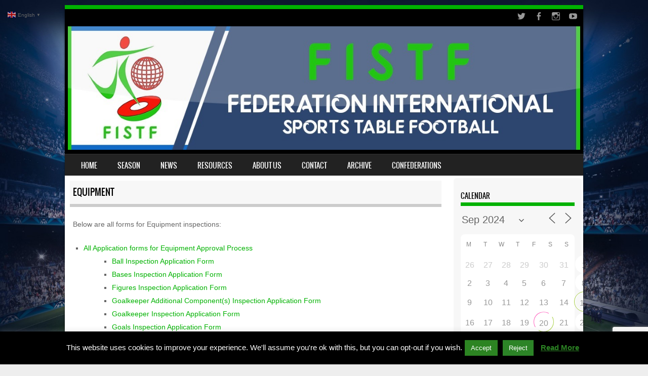

--- FILE ---
content_type: text/html; charset=UTF-8
request_url: https://fistf.com/equipment/?scope=all&ajaxCalendar=1&mo=9&yr=2024
body_size: 118057
content:
<!DOCTYPE html>
<!--[if IE 8]>
<html id="ie8" lang="en-US">
<![endif]-->
<!--[if !(IE 8) ]><!-->
<html lang="en-US">
<!--<![endif]-->
<head>
<meta charset="UTF-8" />
<meta name="viewport" content="width=device-width" />

<link rel="profile" href="http://gmpg.org/xfn/11" />
<link rel="pingback" href="" />
<!--[if lt IE 9]>
<script src="https://fistf.com/wp-content/themes/sporty/js/html5.js" type="text/javascript"></script>
<![endif]-->

<meta name='robots' content='index, follow, max-image-preview:large, max-snippet:-1, max-video-preview:-1' />
	<style>img:is([sizes="auto" i], [sizes^="auto," i]) { contain-intrinsic-size: 3000px 1500px }</style>
	
	<!-- This site is optimized with the Yoast SEO plugin v26.8 - https://yoast.com/product/yoast-seo-wordpress/ -->
	<title>Equipment &#060; FISTF</title>
	<link rel="canonical" href="https://fistf.com/equipment/" />
	<meta property="og:locale" content="en_US" />
	<meta property="og:type" content="article" />
	<meta property="og:title" content="Equipment &#060; FISTF" />
	<meta property="og:description" content="Below are all forms for Equipment inspections:" />
	<meta property="og:url" content="https://fistf.com/equipment/" />
	<meta property="og:site_name" content="FISTF" />
	<meta property="article:publisher" content="https://www.facebook.com/FISTF/" />
	<meta property="article:modified_time" content="2023-10-05T00:39:07+00:00" />
	<meta property="og:image" content="https://fistf.com/wp-content/uploads/2017/06/FISTFLogo.png" />
	<meta property="og:image:width" content="180" />
	<meta property="og:image:height" content="200" />
	<meta property="og:image:type" content="image/png" />
	<meta name="twitter:card" content="summary_large_image" />
	<meta name="twitter:site" content="@FISTF_Board" />
	<meta name="twitter:label1" content="Est. reading time" />
	<meta name="twitter:data1" content="1 minute" />
	<script type="application/ld+json" class="yoast-schema-graph">{"@context":"https://schema.org","@graph":[{"@type":"WebPage","@id":"https://fistf.com/equipment/","url":"https://fistf.com/equipment/","name":"Equipment &#060; FISTF","isPartOf":{"@id":"https://fistf.com/#website"},"datePublished":"2023-05-30T15:45:15+00:00","dateModified":"2023-10-05T00:39:07+00:00","breadcrumb":{"@id":"https://fistf.com/equipment/#breadcrumb"},"inLanguage":"en-US","potentialAction":[{"@type":"ReadAction","target":["https://fistf.com/equipment/"]}]},{"@type":"BreadcrumbList","@id":"https://fistf.com/equipment/#breadcrumb","itemListElement":[{"@type":"ListItem","position":1,"name":"Home","item":"https://fistf.com/"},{"@type":"ListItem","position":2,"name":"Equipment"}]},{"@type":"WebSite","@id":"https://fistf.com/#website","url":"https://fistf.com/","name":"FISTF","description":"International Federation for Sports Table Football","potentialAction":[{"@type":"SearchAction","target":{"@type":"EntryPoint","urlTemplate":"https://fistf.com/?s={search_term_string}"},"query-input":{"@type":"PropertyValueSpecification","valueRequired":true,"valueName":"search_term_string"}}],"inLanguage":"en-US"}]}</script>
	<!-- / Yoast SEO plugin. -->


<link rel="alternate" type="application/rss+xml" title="FISTF &raquo; Feed" href="https://fistf.com/feed/" />
<link rel="alternate" type="application/rss+xml" title="FISTF &raquo; Comments Feed" href="https://fistf.com/comments/feed/" />
<script type="text/javascript">
/* <![CDATA[ */
window._wpemojiSettings = {"baseUrl":"https:\/\/s.w.org\/images\/core\/emoji\/16.0.1\/72x72\/","ext":".png","svgUrl":"https:\/\/s.w.org\/images\/core\/emoji\/16.0.1\/svg\/","svgExt":".svg","source":{"concatemoji":"https:\/\/fistf.com\/wp-includes\/js\/wp-emoji-release.min.js?ver=6.8.3"}};
/*! This file is auto-generated */
!function(s,n){var o,i,e;function c(e){try{var t={supportTests:e,timestamp:(new Date).valueOf()};sessionStorage.setItem(o,JSON.stringify(t))}catch(e){}}function p(e,t,n){e.clearRect(0,0,e.canvas.width,e.canvas.height),e.fillText(t,0,0);var t=new Uint32Array(e.getImageData(0,0,e.canvas.width,e.canvas.height).data),a=(e.clearRect(0,0,e.canvas.width,e.canvas.height),e.fillText(n,0,0),new Uint32Array(e.getImageData(0,0,e.canvas.width,e.canvas.height).data));return t.every(function(e,t){return e===a[t]})}function u(e,t){e.clearRect(0,0,e.canvas.width,e.canvas.height),e.fillText(t,0,0);for(var n=e.getImageData(16,16,1,1),a=0;a<n.data.length;a++)if(0!==n.data[a])return!1;return!0}function f(e,t,n,a){switch(t){case"flag":return n(e,"\ud83c\udff3\ufe0f\u200d\u26a7\ufe0f","\ud83c\udff3\ufe0f\u200b\u26a7\ufe0f")?!1:!n(e,"\ud83c\udde8\ud83c\uddf6","\ud83c\udde8\u200b\ud83c\uddf6")&&!n(e,"\ud83c\udff4\udb40\udc67\udb40\udc62\udb40\udc65\udb40\udc6e\udb40\udc67\udb40\udc7f","\ud83c\udff4\u200b\udb40\udc67\u200b\udb40\udc62\u200b\udb40\udc65\u200b\udb40\udc6e\u200b\udb40\udc67\u200b\udb40\udc7f");case"emoji":return!a(e,"\ud83e\udedf")}return!1}function g(e,t,n,a){var r="undefined"!=typeof WorkerGlobalScope&&self instanceof WorkerGlobalScope?new OffscreenCanvas(300,150):s.createElement("canvas"),o=r.getContext("2d",{willReadFrequently:!0}),i=(o.textBaseline="top",o.font="600 32px Arial",{});return e.forEach(function(e){i[e]=t(o,e,n,a)}),i}function t(e){var t=s.createElement("script");t.src=e,t.defer=!0,s.head.appendChild(t)}"undefined"!=typeof Promise&&(o="wpEmojiSettingsSupports",i=["flag","emoji"],n.supports={everything:!0,everythingExceptFlag:!0},e=new Promise(function(e){s.addEventListener("DOMContentLoaded",e,{once:!0})}),new Promise(function(t){var n=function(){try{var e=JSON.parse(sessionStorage.getItem(o));if("object"==typeof e&&"number"==typeof e.timestamp&&(new Date).valueOf()<e.timestamp+604800&&"object"==typeof e.supportTests)return e.supportTests}catch(e){}return null}();if(!n){if("undefined"!=typeof Worker&&"undefined"!=typeof OffscreenCanvas&&"undefined"!=typeof URL&&URL.createObjectURL&&"undefined"!=typeof Blob)try{var e="postMessage("+g.toString()+"("+[JSON.stringify(i),f.toString(),p.toString(),u.toString()].join(",")+"));",a=new Blob([e],{type:"text/javascript"}),r=new Worker(URL.createObjectURL(a),{name:"wpTestEmojiSupports"});return void(r.onmessage=function(e){c(n=e.data),r.terminate(),t(n)})}catch(e){}c(n=g(i,f,p,u))}t(n)}).then(function(e){for(var t in e)n.supports[t]=e[t],n.supports.everything=n.supports.everything&&n.supports[t],"flag"!==t&&(n.supports.everythingExceptFlag=n.supports.everythingExceptFlag&&n.supports[t]);n.supports.everythingExceptFlag=n.supports.everythingExceptFlag&&!n.supports.flag,n.DOMReady=!1,n.readyCallback=function(){n.DOMReady=!0}}).then(function(){return e}).then(function(){var e;n.supports.everything||(n.readyCallback(),(e=n.source||{}).concatemoji?t(e.concatemoji):e.wpemoji&&e.twemoji&&(t(e.twemoji),t(e.wpemoji)))}))}((window,document),window._wpemojiSettings);
/* ]]> */
</script>
<link rel='stylesheet' id='twb-open-sans-css' href='https://fonts.googleapis.com/css?family=Open+Sans%3A300%2C400%2C500%2C600%2C700%2C800&#038;display=swap&#038;ver=6.8.3' type='text/css' media='all' />
<link rel='stylesheet' id='twbbwg-global-css' href='https://fistf.com/wp-content/plugins/photo-gallery/booster/assets/css/global.css?ver=1.0.0' type='text/css' media='all' />
<style id='wp-emoji-styles-inline-css' type='text/css'>

	img.wp-smiley, img.emoji {
		display: inline !important;
		border: none !important;
		box-shadow: none !important;
		height: 1em !important;
		width: 1em !important;
		margin: 0 0.07em !important;
		vertical-align: -0.1em !important;
		background: none !important;
		padding: 0 !important;
	}
</style>
<link rel='stylesheet' id='wp-block-library-css' href='https://fistf.com/wp-includes/css/dist/block-library/style.min.css?ver=6.8.3' type='text/css' media='all' />
<link rel='stylesheet' id='my-custom-block-frontend-css-css' href='https://fistf.com/wp-content/plugins/wpdm-gutenberg-blocks/build/style.css?ver=6.8.3' type='text/css' media='all' />
<style id='classic-theme-styles-inline-css' type='text/css'>
/*! This file is auto-generated */
.wp-block-button__link{color:#fff;background-color:#32373c;border-radius:9999px;box-shadow:none;text-decoration:none;padding:calc(.667em + 2px) calc(1.333em + 2px);font-size:1.125em}.wp-block-file__button{background:#32373c;color:#fff;text-decoration:none}
</style>
<link rel='stylesheet' id='awsm-ead-public-css' href='https://fistf.com/wp-content/plugins/embed-any-document/css/embed-public.min.css?ver=2.7.12' type='text/css' media='all' />
<style id='global-styles-inline-css' type='text/css'>
:root{--wp--preset--aspect-ratio--square: 1;--wp--preset--aspect-ratio--4-3: 4/3;--wp--preset--aspect-ratio--3-4: 3/4;--wp--preset--aspect-ratio--3-2: 3/2;--wp--preset--aspect-ratio--2-3: 2/3;--wp--preset--aspect-ratio--16-9: 16/9;--wp--preset--aspect-ratio--9-16: 9/16;--wp--preset--color--black: #000000;--wp--preset--color--cyan-bluish-gray: #abb8c3;--wp--preset--color--white: #ffffff;--wp--preset--color--pale-pink: #f78da7;--wp--preset--color--vivid-red: #cf2e2e;--wp--preset--color--luminous-vivid-orange: #ff6900;--wp--preset--color--luminous-vivid-amber: #fcb900;--wp--preset--color--light-green-cyan: #7bdcb5;--wp--preset--color--vivid-green-cyan: #00d084;--wp--preset--color--pale-cyan-blue: #8ed1fc;--wp--preset--color--vivid-cyan-blue: #0693e3;--wp--preset--color--vivid-purple: #9b51e0;--wp--preset--gradient--vivid-cyan-blue-to-vivid-purple: linear-gradient(135deg,rgba(6,147,227,1) 0%,rgb(155,81,224) 100%);--wp--preset--gradient--light-green-cyan-to-vivid-green-cyan: linear-gradient(135deg,rgb(122,220,180) 0%,rgb(0,208,130) 100%);--wp--preset--gradient--luminous-vivid-amber-to-luminous-vivid-orange: linear-gradient(135deg,rgba(252,185,0,1) 0%,rgba(255,105,0,1) 100%);--wp--preset--gradient--luminous-vivid-orange-to-vivid-red: linear-gradient(135deg,rgba(255,105,0,1) 0%,rgb(207,46,46) 100%);--wp--preset--gradient--very-light-gray-to-cyan-bluish-gray: linear-gradient(135deg,rgb(238,238,238) 0%,rgb(169,184,195) 100%);--wp--preset--gradient--cool-to-warm-spectrum: linear-gradient(135deg,rgb(74,234,220) 0%,rgb(151,120,209) 20%,rgb(207,42,186) 40%,rgb(238,44,130) 60%,rgb(251,105,98) 80%,rgb(254,248,76) 100%);--wp--preset--gradient--blush-light-purple: linear-gradient(135deg,rgb(255,206,236) 0%,rgb(152,150,240) 100%);--wp--preset--gradient--blush-bordeaux: linear-gradient(135deg,rgb(254,205,165) 0%,rgb(254,45,45) 50%,rgb(107,0,62) 100%);--wp--preset--gradient--luminous-dusk: linear-gradient(135deg,rgb(255,203,112) 0%,rgb(199,81,192) 50%,rgb(65,88,208) 100%);--wp--preset--gradient--pale-ocean: linear-gradient(135deg,rgb(255,245,203) 0%,rgb(182,227,212) 50%,rgb(51,167,181) 100%);--wp--preset--gradient--electric-grass: linear-gradient(135deg,rgb(202,248,128) 0%,rgb(113,206,126) 100%);--wp--preset--gradient--midnight: linear-gradient(135deg,rgb(2,3,129) 0%,rgb(40,116,252) 100%);--wp--preset--font-size--small: 13px;--wp--preset--font-size--medium: 20px;--wp--preset--font-size--large: 36px;--wp--preset--font-size--x-large: 42px;--wp--preset--spacing--20: 0.44rem;--wp--preset--spacing--30: 0.67rem;--wp--preset--spacing--40: 1rem;--wp--preset--spacing--50: 1.5rem;--wp--preset--spacing--60: 2.25rem;--wp--preset--spacing--70: 3.38rem;--wp--preset--spacing--80: 5.06rem;--wp--preset--shadow--natural: 6px 6px 9px rgba(0, 0, 0, 0.2);--wp--preset--shadow--deep: 12px 12px 50px rgba(0, 0, 0, 0.4);--wp--preset--shadow--sharp: 6px 6px 0px rgba(0, 0, 0, 0.2);--wp--preset--shadow--outlined: 6px 6px 0px -3px rgba(255, 255, 255, 1), 6px 6px rgba(0, 0, 0, 1);--wp--preset--shadow--crisp: 6px 6px 0px rgba(0, 0, 0, 1);}:where(.is-layout-flex){gap: 0.5em;}:where(.is-layout-grid){gap: 0.5em;}body .is-layout-flex{display: flex;}.is-layout-flex{flex-wrap: wrap;align-items: center;}.is-layout-flex > :is(*, div){margin: 0;}body .is-layout-grid{display: grid;}.is-layout-grid > :is(*, div){margin: 0;}:where(.wp-block-columns.is-layout-flex){gap: 2em;}:where(.wp-block-columns.is-layout-grid){gap: 2em;}:where(.wp-block-post-template.is-layout-flex){gap: 1.25em;}:where(.wp-block-post-template.is-layout-grid){gap: 1.25em;}.has-black-color{color: var(--wp--preset--color--black) !important;}.has-cyan-bluish-gray-color{color: var(--wp--preset--color--cyan-bluish-gray) !important;}.has-white-color{color: var(--wp--preset--color--white) !important;}.has-pale-pink-color{color: var(--wp--preset--color--pale-pink) !important;}.has-vivid-red-color{color: var(--wp--preset--color--vivid-red) !important;}.has-luminous-vivid-orange-color{color: var(--wp--preset--color--luminous-vivid-orange) !important;}.has-luminous-vivid-amber-color{color: var(--wp--preset--color--luminous-vivid-amber) !important;}.has-light-green-cyan-color{color: var(--wp--preset--color--light-green-cyan) !important;}.has-vivid-green-cyan-color{color: var(--wp--preset--color--vivid-green-cyan) !important;}.has-pale-cyan-blue-color{color: var(--wp--preset--color--pale-cyan-blue) !important;}.has-vivid-cyan-blue-color{color: var(--wp--preset--color--vivid-cyan-blue) !important;}.has-vivid-purple-color{color: var(--wp--preset--color--vivid-purple) !important;}.has-black-background-color{background-color: var(--wp--preset--color--black) !important;}.has-cyan-bluish-gray-background-color{background-color: var(--wp--preset--color--cyan-bluish-gray) !important;}.has-white-background-color{background-color: var(--wp--preset--color--white) !important;}.has-pale-pink-background-color{background-color: var(--wp--preset--color--pale-pink) !important;}.has-vivid-red-background-color{background-color: var(--wp--preset--color--vivid-red) !important;}.has-luminous-vivid-orange-background-color{background-color: var(--wp--preset--color--luminous-vivid-orange) !important;}.has-luminous-vivid-amber-background-color{background-color: var(--wp--preset--color--luminous-vivid-amber) !important;}.has-light-green-cyan-background-color{background-color: var(--wp--preset--color--light-green-cyan) !important;}.has-vivid-green-cyan-background-color{background-color: var(--wp--preset--color--vivid-green-cyan) !important;}.has-pale-cyan-blue-background-color{background-color: var(--wp--preset--color--pale-cyan-blue) !important;}.has-vivid-cyan-blue-background-color{background-color: var(--wp--preset--color--vivid-cyan-blue) !important;}.has-vivid-purple-background-color{background-color: var(--wp--preset--color--vivid-purple) !important;}.has-black-border-color{border-color: var(--wp--preset--color--black) !important;}.has-cyan-bluish-gray-border-color{border-color: var(--wp--preset--color--cyan-bluish-gray) !important;}.has-white-border-color{border-color: var(--wp--preset--color--white) !important;}.has-pale-pink-border-color{border-color: var(--wp--preset--color--pale-pink) !important;}.has-vivid-red-border-color{border-color: var(--wp--preset--color--vivid-red) !important;}.has-luminous-vivid-orange-border-color{border-color: var(--wp--preset--color--luminous-vivid-orange) !important;}.has-luminous-vivid-amber-border-color{border-color: var(--wp--preset--color--luminous-vivid-amber) !important;}.has-light-green-cyan-border-color{border-color: var(--wp--preset--color--light-green-cyan) !important;}.has-vivid-green-cyan-border-color{border-color: var(--wp--preset--color--vivid-green-cyan) !important;}.has-pale-cyan-blue-border-color{border-color: var(--wp--preset--color--pale-cyan-blue) !important;}.has-vivid-cyan-blue-border-color{border-color: var(--wp--preset--color--vivid-cyan-blue) !important;}.has-vivid-purple-border-color{border-color: var(--wp--preset--color--vivid-purple) !important;}.has-vivid-cyan-blue-to-vivid-purple-gradient-background{background: var(--wp--preset--gradient--vivid-cyan-blue-to-vivid-purple) !important;}.has-light-green-cyan-to-vivid-green-cyan-gradient-background{background: var(--wp--preset--gradient--light-green-cyan-to-vivid-green-cyan) !important;}.has-luminous-vivid-amber-to-luminous-vivid-orange-gradient-background{background: var(--wp--preset--gradient--luminous-vivid-amber-to-luminous-vivid-orange) !important;}.has-luminous-vivid-orange-to-vivid-red-gradient-background{background: var(--wp--preset--gradient--luminous-vivid-orange-to-vivid-red) !important;}.has-very-light-gray-to-cyan-bluish-gray-gradient-background{background: var(--wp--preset--gradient--very-light-gray-to-cyan-bluish-gray) !important;}.has-cool-to-warm-spectrum-gradient-background{background: var(--wp--preset--gradient--cool-to-warm-spectrum) !important;}.has-blush-light-purple-gradient-background{background: var(--wp--preset--gradient--blush-light-purple) !important;}.has-blush-bordeaux-gradient-background{background: var(--wp--preset--gradient--blush-bordeaux) !important;}.has-luminous-dusk-gradient-background{background: var(--wp--preset--gradient--luminous-dusk) !important;}.has-pale-ocean-gradient-background{background: var(--wp--preset--gradient--pale-ocean) !important;}.has-electric-grass-gradient-background{background: var(--wp--preset--gradient--electric-grass) !important;}.has-midnight-gradient-background{background: var(--wp--preset--gradient--midnight) !important;}.has-small-font-size{font-size: var(--wp--preset--font-size--small) !important;}.has-medium-font-size{font-size: var(--wp--preset--font-size--medium) !important;}.has-large-font-size{font-size: var(--wp--preset--font-size--large) !important;}.has-x-large-font-size{font-size: var(--wp--preset--font-size--x-large) !important;}
:where(.wp-block-post-template.is-layout-flex){gap: 1.25em;}:where(.wp-block-post-template.is-layout-grid){gap: 1.25em;}
:where(.wp-block-columns.is-layout-flex){gap: 2em;}:where(.wp-block-columns.is-layout-grid){gap: 2em;}
:root :where(.wp-block-pullquote){font-size: 1.5em;line-height: 1.6;}
</style>
<link rel='stylesheet' id='advpsStyleSheet-css' href='https://fistf.com/wp-content/plugins/advanced-post-slider/advps-style.css?ver=6.8.3' type='text/css' media='all' />
<link rel='stylesheet' id='collapsed-archives-style-css' href='https://fistf.com/wp-content/plugins/collapsed-archives/style.css?ver=6.8.3' type='text/css' media='all' />
<link rel='stylesheet' id='cookie-law-info-css' href='https://fistf.com/wp-content/plugins/cookie-law-info/legacy/public/css/cookie-law-info-public.css?ver=3.3.9.1' type='text/css' media='all' />
<link rel='stylesheet' id='cookie-law-info-gdpr-css' href='https://fistf.com/wp-content/plugins/cookie-law-info/legacy/public/css/cookie-law-info-gdpr.css?ver=3.3.9.1' type='text/css' media='all' />
<link rel='stylesheet' id='wpdm-fonticon-css' href='https://fistf.com/wp-content/plugins/download-manager/assets/wpdm-iconfont/css/wpdm-icons.css?ver=6.8.3' type='text/css' media='all' />
<link rel='stylesheet' id='wpdm-front-css' href='https://fistf.com/wp-content/plugins/download-manager/assets/css/front.min.css?ver=3.3.46' type='text/css' media='all' />
<style id='wpdm-front-inline-css' type='text/css'>
.w3eden { /* color-scheme: light */ }
</style>
<link rel='stylesheet' id='events-manager-css' href='https://fistf.com/wp-content/plugins/events-manager/includes/css/events-manager.min.css?ver=7.2.3.1' type='text/css' media='all' />
<style id='events-manager-inline-css' type='text/css'>
body .em { --font-family : inherit; --font-weight : inherit; --font-size : 1em; --line-height : inherit; }
</style>
<link rel='stylesheet' id='page-list-style-css' href='https://fistf.com/wp-content/plugins/page-list/css/page-list.css?ver=5.9' type='text/css' media='all' />
<link rel='stylesheet' id='bwg_fonts-css' href='https://fistf.com/wp-content/plugins/photo-gallery/css/bwg-fonts/fonts.css?ver=0.0.1' type='text/css' media='all' />
<link rel='stylesheet' id='sumoselect-css' href='https://fistf.com/wp-content/plugins/photo-gallery/css/sumoselect.min.css?ver=3.4.6' type='text/css' media='all' />
<link rel='stylesheet' id='mCustomScrollbar-css' href='https://fistf.com/wp-content/plugins/photo-gallery/css/jquery.mCustomScrollbar.min.css?ver=3.1.5' type='text/css' media='all' />
<link rel='stylesheet' id='bwg_frontend-css' href='https://fistf.com/wp-content/plugins/photo-gallery/css/styles.min.css?ver=1.8.35' type='text/css' media='all' />
<link rel='stylesheet' id='worldflag-css' href='https://fistf.com/wp-content/plugins/world-flag/assets/flags.css?ver=6.8.3' type='text/css' media='all' />
<link rel='stylesheet' id='wpda_wpdp_public-css' href='https://fistf.com/wp-content/plugins/wp-data-access-premium/public/../assets/css/wpda_public.css?ver=5.3.8' type='text/css' media='all' />
<link rel='stylesheet' id='wp-polls-css' href='https://fistf.com/wp-content/plugins/wp-polls/polls-css.css?ver=2.77.3' type='text/css' media='all' />
<style id='wp-polls-inline-css' type='text/css'>
.wp-polls .pollbar {
	margin: 1px;
	font-size: 8px;
	line-height: 10px;
	height: 10px;
	background-image: url('https://fistf.com/wp-content/plugins/wp-polls/images/default_gradient/pollbg.gif');
	border: 1px solid #c8c8c8;
}

</style>
<link rel='stylesheet' id='wpdm-button-templates-css' href='https://fistf.com/wp-content/plugins/wpdm-button-templates/buttons.css?ver=6.8.3' type='text/css' media='all' />
<link rel='stylesheet' id='font-awesome-css' href='https://fistf.com/wp-content/plugins/uix-shortcodes/includes/uixscform/fontawesome/css/all.min.css?ver=5.7.0' type='text/css' media='all' />
<link rel='stylesheet' id='font-awesome-v4-shims-css' href='https://fistf.com/wp-content/plugins/uix-shortcodes/includes/uixscform/fontawesome/css/v4-shims.min.css?ver=5.7.0' type='text/css' media='all' />
<link rel='stylesheet' id='flaticon-css' href='https://fistf.com/wp-content/plugins/uix-shortcodes/includes/uixscform/flaticon/flaticon.min.css?ver=1.0' type='text/css' media='all' />
<link rel='stylesheet' id='prettyPhoto-css' href='https://fistf.com/wp-content/plugins/uix-shortcodes/assets/add-ons/prettyPhoto/jquery.prettyPhoto.css?ver=3.1.5' type='text/css' media='all' />
<link rel='stylesheet' id='uix-shortcodes-css' href='https://fistf.com/wp-content/plugins/uix-shortcodes/assets/css/shortcodes.css?ver=2.0.5' type='text/css' media='all' />
<link rel='stylesheet' id='wc-shortcodes-style-css' href='https://fistf.com/wp-content/plugins/wc-shortcodes/public/assets/css/style.css?ver=3.46' type='text/css' media='all' />
<link rel='stylesheet' id='style-css' href='https://fistf.com/wp-content/themes/sporty/style.css?ver=1.8.2' type='text/css' media='all' />
<link rel='stylesheet' id='flexslider-css' href='https://fistf.com/wp-content/themes/sporty/js/flexslider.css?ver=1.8.2' type='text/css' media='all' />
<link rel='stylesheet' id='wp-members-css' href='https://fistf.com/wp-content/plugins/wp-members/assets/css/forms/generic-no-float.min.css?ver=3.5.5.1' type='text/css' media='all' />
<link rel='stylesheet' id='tablepress-default-css' href='https://fistf.com/wp-content/tablepress-combined.min.css?ver=78' type='text/css' media='all' />
<link rel='stylesheet' id='wordpresscanvas-font-awesome-css' href='https://fistf.com/wp-content/plugins/wc-shortcodes/public/assets/css/font-awesome.min.css?ver=4.7.0' type='text/css' media='all' />
<script type="text/javascript" src="https://fistf.com/wp-includes/js/jquery/jquery.min.js?ver=3.7.1" id="jquery-core-js"></script>
<script type="text/javascript" src="https://fistf.com/wp-includes/js/jquery/jquery-migrate.min.js?ver=3.4.1" id="jquery-migrate-js"></script>
<script type="text/javascript" id="jquery-js-after">
/* <![CDATA[ */
document.addEventListener('DOMContentLoaded',function(){document.querySelectorAll('.w3eden').forEach(function(el){el.classList.add('light-mode')})});
/* ]]> */
</script>
<script type="text/javascript" src="https://fistf.com/wp-content/plugins/photo-gallery/booster/assets/js/circle-progress.js?ver=1.2.2" id="twbbwg-circle-js"></script>
<script type="text/javascript" id="twbbwg-global-js-extra">
/* <![CDATA[ */
var twb = {"nonce":"706e081f47","ajax_url":"https:\/\/fistf.com\/wp-admin\/admin-ajax.php","plugin_url":"https:\/\/fistf.com\/wp-content\/plugins\/photo-gallery\/booster","href":"https:\/\/fistf.com\/wp-admin\/admin.php?page=twbbwg_photo-gallery"};
var twb = {"nonce":"706e081f47","ajax_url":"https:\/\/fistf.com\/wp-admin\/admin-ajax.php","plugin_url":"https:\/\/fistf.com\/wp-content\/plugins\/photo-gallery\/booster","href":"https:\/\/fistf.com\/wp-admin\/admin.php?page=twbbwg_photo-gallery"};
/* ]]> */
</script>
<script type="text/javascript" src="https://fistf.com/wp-content/plugins/photo-gallery/booster/assets/js/global.js?ver=1.0.0" id="twbbwg-global-js"></script>
<script type="text/javascript" src="https://fistf.com/wp-includes/js/tinymce/tinymce.min.js?ver=49110-20250317" id="wp-tinymce-root-js"></script>
<script type="text/javascript" src="https://fistf.com/wp-includes/js/tinymce/plugins/compat3x/plugin.min.js?ver=49110-20250317" id="wp-tinymce-js"></script>
<script type="text/javascript" src="https://fistf.com/wp-content/plugins/advanced-post-slider/js/advps.frnt.script.js?ver=6.8.3" id="advps_front_script-js"></script>
<script type="text/javascript" src="https://fistf.com/wp-content/plugins/advanced-post-slider/bxslider/jquery.bxslider.min.js?ver=6.8.3" id="advps_jbx-js"></script>
<script type="text/javascript" id="cookie-law-info-js-extra">
/* <![CDATA[ */
var Cli_Data = {"nn_cookie_ids":[],"cookielist":[],"non_necessary_cookies":[],"ccpaEnabled":"","ccpaRegionBased":"","ccpaBarEnabled":"","strictlyEnabled":["necessary","obligatoire"],"ccpaType":"gdpr","js_blocking":"","custom_integration":"","triggerDomRefresh":"","secure_cookies":""};
var cli_cookiebar_settings = {"animate_speed_hide":"500","animate_speed_show":"500","background":"#000","border":"#b1a6a6c2","border_on":"","button_1_button_colour":"#2c8422","button_1_button_hover":"#236a1b","button_1_link_colour":"#fff","button_1_as_button":"1","button_1_new_win":"","button_2_button_colour":"#333","button_2_button_hover":"#292929","button_2_link_colour":"#2c8424","button_2_as_button":"","button_2_hidebar":"1","button_3_button_colour":"#2c8427","button_3_button_hover":"#236a1f","button_3_link_colour":"#fff","button_3_as_button":"1","button_3_new_win":"","button_4_button_colour":"#000","button_4_button_hover":"#000000","button_4_link_colour":"#fff","button_4_as_button":"1","button_7_button_colour":"#61a229","button_7_button_hover":"#4e8221","button_7_link_colour":"#fff","button_7_as_button":"1","button_7_new_win":"","font_family":"inherit","header_fix":"","notify_animate_hide":"1","notify_animate_show":"1","notify_div_id":"#cookie-law-info-bar","notify_position_horizontal":"right","notify_position_vertical":"bottom","scroll_close":"1","scroll_close_reload":"1","accept_close_reload":"","reject_close_reload":"1","showagain_tab":"","showagain_background":"#fff","showagain_border":"#000","showagain_div_id":"#cookie-law-info-again","showagain_x_position":"100px","text":"#ffffff","show_once_yn":"1","show_once":"10000","logging_on":"","as_popup":"","popup_overlay":"1","bar_heading_text":"","cookie_bar_as":"banner","popup_showagain_position":"bottom-right","widget_position":"left"};
var log_object = {"ajax_url":"https:\/\/fistf.com\/wp-admin\/admin-ajax.php"};
/* ]]> */
</script>
<script type="text/javascript" src="https://fistf.com/wp-content/plugins/cookie-law-info/legacy/public/js/cookie-law-info-public.js?ver=3.3.9.1" id="cookie-law-info-js"></script>
<script type="text/javascript" src="https://fistf.com/wp-content/plugins/download-manager/assets/js/wpdm.min.js?ver=6.8.3" id="wpdm-frontend-js-js"></script>
<script type="text/javascript" id="wpdm-frontjs-js-extra">
/* <![CDATA[ */
var wpdm_url = {"home":"https:\/\/fistf.com\/","site":"https:\/\/fistf.com\/","ajax":"https:\/\/fistf.com\/wp-admin\/admin-ajax.php"};
var wpdm_js = {"spinner":"<i class=\"wpdm-icon wpdm-sun wpdm-spin\"><\/i>","client_id":"7a35d65219ccfd282cf761e9dde0c138"};
var wpdm_strings = {"pass_var":"Password Verified!","pass_var_q":"Please click following button to start download.","start_dl":"Start Download"};
/* ]]> */
</script>
<script type="text/javascript" src="https://fistf.com/wp-content/plugins/download-manager/assets/js/front.min.js?ver=3.3.46" id="wpdm-frontjs-js"></script>
<script type="text/javascript" src="https://fistf.com/wp-includes/js/jquery/ui/core.min.js?ver=1.13.3" id="jquery-ui-core-js"></script>
<script type="text/javascript" src="https://fistf.com/wp-includes/js/jquery/ui/mouse.min.js?ver=1.13.3" id="jquery-ui-mouse-js"></script>
<script type="text/javascript" src="https://fistf.com/wp-includes/js/jquery/ui/sortable.min.js?ver=1.13.3" id="jquery-ui-sortable-js"></script>
<script type="text/javascript" src="https://fistf.com/wp-includes/js/jquery/ui/datepicker.min.js?ver=1.13.3" id="jquery-ui-datepicker-js"></script>
<script type="text/javascript" id="jquery-ui-datepicker-js-after">
/* <![CDATA[ */
jQuery(function(jQuery){jQuery.datepicker.setDefaults({"closeText":"Close","currentText":"Today","monthNames":["January","February","March","April","May","June","July","August","September","October","November","December"],"monthNamesShort":["Jan","Feb","Mar","Apr","May","Jun","Jul","Aug","Sep","Oct","Nov","Dec"],"nextText":"Next","prevText":"Previous","dayNames":["Sunday","Monday","Tuesday","Wednesday","Thursday","Friday","Saturday"],"dayNamesShort":["Sun","Mon","Tue","Wed","Thu","Fri","Sat"],"dayNamesMin":["S","M","T","W","T","F","S"],"dateFormat":"M d, yy","firstDay":1,"isRTL":false});});
/* ]]> */
</script>
<script type="text/javascript" src="https://fistf.com/wp-includes/js/jquery/ui/resizable.min.js?ver=1.13.3" id="jquery-ui-resizable-js"></script>
<script type="text/javascript" src="https://fistf.com/wp-includes/js/jquery/ui/draggable.min.js?ver=1.13.3" id="jquery-ui-draggable-js"></script>
<script type="text/javascript" src="https://fistf.com/wp-includes/js/jquery/ui/controlgroup.min.js?ver=1.13.3" id="jquery-ui-controlgroup-js"></script>
<script type="text/javascript" src="https://fistf.com/wp-includes/js/jquery/ui/checkboxradio.min.js?ver=1.13.3" id="jquery-ui-checkboxradio-js"></script>
<script type="text/javascript" src="https://fistf.com/wp-includes/js/jquery/ui/button.min.js?ver=1.13.3" id="jquery-ui-button-js"></script>
<script type="text/javascript" src="https://fistf.com/wp-includes/js/jquery/ui/dialog.min.js?ver=1.13.3" id="jquery-ui-dialog-js"></script>
<script type="text/javascript" id="events-manager-js-extra">
/* <![CDATA[ */
var EM = {"ajaxurl":"https:\/\/fistf.com\/wp-admin\/admin-ajax.php","locationajaxurl":"https:\/\/fistf.com\/wp-admin\/admin-ajax.php?action=locations_search","firstDay":"1","locale":"en","dateFormat":"yy-mm-dd","ui_css":"https:\/\/fistf.com\/wp-content\/plugins\/events-manager\/includes\/css\/jquery-ui\/build.min.css","show24hours":"0","is_ssl":"1","autocomplete_limit":"10","calendar":{"breakpoints":{"small":560,"medium":908,"large":false},"month_format":"M Y"},"phone":"","datepicker":{"format":"d\/m\/Y"},"search":{"breakpoints":{"small":650,"medium":850,"full":false}},"url":"https:\/\/fistf.com\/wp-content\/plugins\/events-manager","assets":{"input.em-uploader":{"js":{"em-uploader":{"url":"https:\/\/fistf.com\/wp-content\/plugins\/events-manager\/includes\/js\/em-uploader.js?v=7.2.3.1","event":"em_uploader_ready"}}},".em-event-editor":{"js":{"event-editor":{"url":"https:\/\/fistf.com\/wp-content\/plugins\/events-manager\/includes\/js\/events-manager-event-editor.js?v=7.2.3.1","event":"em_event_editor_ready"}},"css":{"event-editor":"https:\/\/fistf.com\/wp-content\/plugins\/events-manager\/includes\/css\/events-manager-event-editor.min.css?v=7.2.3.1"}},".em-recurrence-sets, .em-timezone":{"js":{"luxon":{"url":"luxon\/luxon.js?v=7.2.3.1","event":"em_luxon_ready"}}},".em-booking-form, #em-booking-form, .em-booking-recurring, .em-event-booking-form":{"js":{"em-bookings":{"url":"https:\/\/fistf.com\/wp-content\/plugins\/events-manager\/includes\/js\/bookingsform.js?v=7.2.3.1","event":"em_booking_form_js_loaded"}}},"#em-opt-archetypes":{"js":{"archetypes":"https:\/\/fistf.com\/wp-content\/plugins\/events-manager\/includes\/js\/admin-archetype-editor.js?v=7.2.3.1","archetypes_ms":"https:\/\/fistf.com\/wp-content\/plugins\/events-manager\/includes\/js\/admin-archetypes.js?v=7.2.3.1","qs":"qs\/qs.js?v=7.2.3.1"}}},"cached":"","google_maps_api":"AIzaSyBILOss24-IyiMTXb_LYBfmldre2zTEFZ8","txt_search":"Search","txt_searching":"Searching...","txt_loading":"Loading...","event_detach_warning":"Are you sure you want to detach this event? By doing so, this event will be independent of the recurring set of events.","delete_recurrence_warning":"Are you sure you want to delete all recurrences of this event? All events will be moved to trash."};
/* ]]> */
</script>
<script type="text/javascript" src="https://fistf.com/wp-content/plugins/events-manager/includes/js/events-manager.js?ver=7.2.3.1" id="events-manager-js"></script>
<script type="text/javascript" id="3d-flip-book-client-locale-loader-js-extra">
/* <![CDATA[ */
var FB3D_CLIENT_LOCALE = {"ajaxurl":"https:\/\/fistf.com\/wp-admin\/admin-ajax.php","dictionary":{"Table of contents":"Table of contents","Close":"Close","Bookmarks":"Bookmarks","Thumbnails":"Thumbnails","Search":"Search","Share":"Share","Facebook":"Facebook","Twitter":"Twitter","Email":"Email","Play":"Play","Previous page":"Previous page","Next page":"Next page","Zoom in":"Zoom in","Zoom out":"Zoom out","Fit view":"Fit view","Auto play":"Auto play","Full screen":"Full screen","More":"More","Smart pan":"Smart pan","Single page":"Single page","Sounds":"Sounds","Stats":"Stats","Print":"Print","Download":"Download","Goto first page":"Goto first page","Goto last page":"Goto last page"},"images":"https:\/\/fistf.com\/wp-content\/plugins\/interactive-3d-flipbook-powered-physics-engine\/assets\/images\/","jsData":{"urls":[],"posts":{"ids_mis":[],"ids":[]},"pages":[],"firstPages":[],"bookCtrlProps":[],"bookTemplates":[]},"key":"3d-flip-book","pdfJS":{"pdfJsLib":"https:\/\/fistf.com\/wp-content\/plugins\/interactive-3d-flipbook-powered-physics-engine\/assets\/js\/pdf.min.js?ver=4.3.136","pdfJsWorker":"https:\/\/fistf.com\/wp-content\/plugins\/interactive-3d-flipbook-powered-physics-engine\/assets\/js\/pdf.worker.js?ver=4.3.136","stablePdfJsLib":"https:\/\/fistf.com\/wp-content\/plugins\/interactive-3d-flipbook-powered-physics-engine\/assets\/js\/stable\/pdf.min.js?ver=2.5.207","stablePdfJsWorker":"https:\/\/fistf.com\/wp-content\/plugins\/interactive-3d-flipbook-powered-physics-engine\/assets\/js\/stable\/pdf.worker.js?ver=2.5.207","pdfJsCMapUrl":"https:\/\/fistf.com\/wp-content\/plugins\/interactive-3d-flipbook-powered-physics-engine\/assets\/cmaps\/"},"cacheurl":"https:\/\/fistf.com\/wp-content\/uploads\/3d-flip-book\/cache\/","pluginsurl":"https:\/\/fistf.com\/wp-content\/plugins\/","pluginurl":"https:\/\/fistf.com\/wp-content\/plugins\/interactive-3d-flipbook-powered-physics-engine\/","thumbnailSize":{"width":"150","height":"150"},"version":"1.16.17"};
/* ]]> */
</script>
<script type="text/javascript" src="https://fistf.com/wp-content/plugins/interactive-3d-flipbook-powered-physics-engine/assets/js/client-locale-loader.js?ver=1.16.17" id="3d-flip-book-client-locale-loader-js" async="async" data-wp-strategy="async"></script>
<script type="text/javascript" src="https://fistf.com/wp-content/plugins/photo-gallery/js/jquery.sumoselect.min.js?ver=3.4.6" id="sumoselect-js"></script>
<script type="text/javascript" src="https://fistf.com/wp-content/plugins/photo-gallery/js/tocca.min.js?ver=2.0.9" id="bwg_mobile-js"></script>
<script type="text/javascript" src="https://fistf.com/wp-content/plugins/photo-gallery/js/jquery.mCustomScrollbar.concat.min.js?ver=3.1.5" id="mCustomScrollbar-js"></script>
<script type="text/javascript" src="https://fistf.com/wp-content/plugins/photo-gallery/js/jquery.fullscreen.min.js?ver=0.6.0" id="jquery-fullscreen-js"></script>
<script type="text/javascript" id="bwg_frontend-js-extra">
/* <![CDATA[ */
var bwg_objectsL10n = {"bwg_field_required":"field is required.","bwg_mail_validation":"This is not a valid email address.","bwg_search_result":"There are no images matching your search.","bwg_select_tag":"Select Tag","bwg_order_by":"Order By","bwg_search":"Search","bwg_show_ecommerce":"Show Ecommerce","bwg_hide_ecommerce":"Hide Ecommerce","bwg_show_comments":"Show Comments","bwg_hide_comments":"Hide Comments","bwg_restore":"Restore","bwg_maximize":"Maximize","bwg_fullscreen":"Fullscreen","bwg_exit_fullscreen":"Exit Fullscreen","bwg_search_tag":"SEARCH...","bwg_tag_no_match":"No tags found","bwg_all_tags_selected":"All tags selected","bwg_tags_selected":"tags selected","play":"Play","pause":"Pause","is_pro":"","bwg_play":"Play","bwg_pause":"Pause","bwg_hide_info":"Hide info","bwg_show_info":"Show info","bwg_hide_rating":"Hide rating","bwg_show_rating":"Show rating","ok":"Ok","cancel":"Cancel","select_all":"Select all","lazy_load":"0","lazy_loader":"https:\/\/fistf.com\/wp-content\/plugins\/photo-gallery\/images\/ajax_loader.png","front_ajax":"0","bwg_tag_see_all":"see all tags","bwg_tag_see_less":"see less tags"};
/* ]]> */
</script>
<script type="text/javascript" src="https://fistf.com/wp-content/plugins/photo-gallery/js/scripts.min.js?ver=1.8.35" id="bwg_frontend-js"></script>
<script type="text/javascript" src="https://fistf.com/wp-includes/js/underscore.min.js?ver=1.13.7" id="underscore-js"></script>
<script type="text/javascript" src="https://fistf.com/wp-includes/js/backbone.min.js?ver=1.6.0" id="backbone-js"></script>
<script type="text/javascript" id="wp-api-request-js-extra">
/* <![CDATA[ */
var wpApiSettings = {"root":"https:\/\/fistf.com\/wp-json\/","nonce":"485a7d7175","versionString":"wp\/v2\/"};
/* ]]> */
</script>
<script type="text/javascript" src="https://fistf.com/wp-includes/js/api-request.min.js?ver=6.8.3" id="wp-api-request-js"></script>
<script type="text/javascript" src="https://fistf.com/wp-includes/js/wp-api.min.js?ver=6.8.3" id="wp-api-js"></script>
<script type="text/javascript" id="wpda_rest_api-js-extra">
/* <![CDATA[ */
var wpdaApiSettings = {"path":"wpda"};
/* ]]> */
</script>
<script type="text/javascript" src="https://fistf.com/wp-content/plugins/wp-data-access-premium/public/../assets/js/wpda_rest_api.js?ver=5.3.8" id="wpda_rest_api-js"></script>
<script type="text/javascript" src="https://fistf.com/wp-content/themes/sporty/js/jquery.flexslider-min.js?ver=6.8.3" id="flexslider-js"></script>
<script type="text/javascript" src="https://fistf.com/wp-content/themes/sporty/js/flexslider-init.js?ver=6.8.3" id="flexslider-init-js"></script>
<script type="text/javascript" src="https://fistf.com/wp-content/themes/sporty/js/keyboard-image-navigation.js?ver=20120203" id="keyboard-image-navigation-js"></script>
<link rel="https://api.w.org/" href="https://fistf.com/wp-json/" /><link rel="alternate" title="JSON" type="application/json" href="https://fistf.com/wp-json/wp/v2/pages/16516" /><link rel="EditURI" type="application/rsd+xml" title="RSD" href="https://fistf.com/xmlrpc.php?rsd" />
<meta name="generator" content="WordPress 6.8.3" />
<link rel='shortlink' href='https://fistf.com/?p=16516' />
<link rel="alternate" title="oEmbed (JSON)" type="application/json+oembed" href="https://fistf.com/wp-json/oembed/1.0/embed?url=https%3A%2F%2Ffistf.com%2Fequipment%2F" />
<link rel="alternate" title="oEmbed (XML)" type="text/xml+oembed" href="https://fistf.com/wp-json/oembed/1.0/embed?url=https%3A%2F%2Ffistf.com%2Fequipment%2F&#038;format=xml" />

	<link rel="stylesheet" href="https://fistf.com/wp-content/themes/sporty/css/green.css" type="text/css" media="screen">
  <style rel="stylesheet" id="customizer-css">
            #wrap, #main,
        .main-navigation,
        .site-title,
        .site-description,
        .site-footer,
        #masthead-wrap,
        .flex-container {
          max-width: 1024px;
        }
      </style>


	<style type="text/css">
			.site-title a,
		.site-description {
			color: #ffffff !important;
		}
		</style>
	<style type="text/css" id="custom-background-css">
body.custom-background { background-color: #eeeeee; background-image: url("https://fistf.com/wp-content/uploads/2017/08/UEFA-Champions-League-Stadium-Wallpaper.jpg"); background-position: center center; background-size: cover; background-repeat: no-repeat; background-attachment: fixed; }
</style>
	<link rel="icon" href="https://fistf.com/wp-content/uploads/2017/08/cropped-Logo-FISTF-2017-1-100x100.png" sizes="32x32" />
<link rel="icon" href="https://fistf.com/wp-content/uploads/2017/08/cropped-Logo-FISTF-2017-1-300x300.png" sizes="192x192" />
<link rel="apple-touch-icon" href="https://fistf.com/wp-content/uploads/2017/08/cropped-Logo-FISTF-2017-1-300x300.png" />
<meta name="msapplication-TileImage" content="https://fistf.com/wp-content/uploads/2017/08/cropped-Logo-FISTF-2017-1-300x300.png" />
		<style type="text/css" id="wp-custom-css">
			/*
You can add your own CSS here.

Click the help icon above to learn more.
*/
header#masthead {
    min-height: 10px;
}
.social-media {
    margin-top: 5px;
    margin-bottom: 0px;
}
.site-logo {
    padding: 5px 6px;
}
.site-info {
	visibility: hidden;
	height: 1px;
	padding: 0px;
}
.site-footer>.section{
	padding: 0px;
}
.site-footer>.section> div{
	margin: 0px;
}
.site-footer>.section> div > div{
	padding: 0px;
	Margin: 0px;
}
.site-footer>.section> div > div > div > p{
	Margin: 0px;
}
#BannerPartners> div> h2 {
	Margin-top: 0px;
	Margin-bottom: 5px;
	padding: 5px;
	line-height: 1;
	text-align: center;
	color: black;
}
#BannerPartners> div> h2:first-child{
	background-color: #FFD8B1;
    background: #FFD8B1 -webkit-gradient(linear, left top, left bottom, from(#A75B10), to(#FFD8B1)) no-repeat;}
#BannerPartners> div> h2:nth-child(2n+0){
	background: #FFFFFF -webkit-gradient(linear, left top, left bottom, from(#9A8383), to(#FFFFFF)) no-repeat;
}
#BannerPartners> div> h2:nth-child(2n+3){
	background-color: #FFEEB5;
    background: #FFEEB5 -webkit-gradient(linear, left top, left bottom, from(#AE8913), to(#FFEEB5)) no-repeat;
}
.logo_showcase{
	padding-bottom: 0px !important;
}		</style>
		<meta name="generator" content="WordPress Download Manager 3.3.46" />
                <style>
        /* WPDM Link Template Styles */        </style>
                <style>

            :root {
                --color-primary: #4a8eff;
                --color-primary-rgb: 74, 142, 255;
                --color-primary-hover: #5998ff;
                --color-primary-active: #3281ff;
                --clr-sec: #6c757d;
                --clr-sec-rgb: 108, 117, 125;
                --clr-sec-hover: #6c757d;
                --clr-sec-active: #6c757d;
                --color-secondary: #6c757d;
                --color-secondary-rgb: 108, 117, 125;
                --color-secondary-hover: #6c757d;
                --color-secondary-active: #6c757d;
                --color-success: #018e11;
                --color-success-rgb: 1, 142, 17;
                --color-success-hover: #0aad01;
                --color-success-active: #0c8c01;
                --color-info: #2CA8FF;
                --color-info-rgb: 44, 168, 255;
                --color-info-hover: #2CA8FF;
                --color-info-active: #2CA8FF;
                --color-warning: #FFB236;
                --color-warning-rgb: 255, 178, 54;
                --color-warning-hover: #FFB236;
                --color-warning-active: #FFB236;
                --color-danger: #ff5062;
                --color-danger-rgb: 255, 80, 98;
                --color-danger-hover: #ff5062;
                --color-danger-active: #ff5062;
                --color-green: #30b570;
                --color-blue: #0073ff;
                --color-purple: #8557D3;
                --color-red: #ff5062;
                --color-muted: rgba(69, 89, 122, 0.6);
                --wpdm-font: "ABeeZee", -apple-system, BlinkMacSystemFont, "Segoe UI", Roboto, Helvetica, Arial, sans-serif, "Apple Color Emoji", "Segoe UI Emoji", "Segoe UI Symbol";
            }

            .wpdm-download-link.btn.btn-info.btn-sm {
                border-radius: 2px;
            }


        </style>
        </head>

<body class="wp-singular page-template-default page page-id-16516 page-parent custom-background wp-theme-sporty uix-shortcodes-body wc-shortcodes-font-awesome-enabled group-blog">
<div id="wrap">
<div id="page" class="hfeed site">
	<header id="masthead" class="site-header" role="banner">

	
	<ul class="social-media">
					<li><a href="https://twitter.com/FISTF_Board"  class="genericon genericon-twitter" target="_blank"></a></li>
				
					<li><a href="https://www.facebook.com/FISTF/" class="genericon genericon-facebook-alt" target="_blank"></a></li>
				
		        
        			<li><a href="https://www.instagram.com/fistf_board/" class="genericon genericon-instagram-alt" target="_blank"></a></li>
				
				
				
				
					<li><a href="https://www.youtube.com/channel/UCKTokhc33juGw5gBhzascVw" class="genericon genericon-youtube" target="_blank"></a></li>
				
				
			
		
		
		
	</ul><!-- #social-icons-->    <div class="site-logo">
        <a href="https://fistf.com/" title="FISTF" rel="home"><img src="https://fistf.com/wp-content/uploads/2020/09/FISTF.COM-Banner-2020-1.jpg" alt="FISTF"></a>
    </div>
<!-- <div class="sponsor-block">
		<a href="https://fistf.com/" title="FISTF" rel="home"><img src="https://fistf.com/wp-content/uploads/2020/09/FISTF.COM-Banner-2020-1.jpg" alt="FISTF"></a>
</div> -->
<nav role="navigation" class="site-navigation main-navigation">
			<h1 class="assistive-text">Menu</h1>
			<div class="assistive-text skip-link"><a href="#content" title="Skip to content">Skip to content</a></div>

			<div class="menu-new-menu-container"><ul id="menu-new-menu" class="menu"><li id="menu-item-12884" class="menu-item menu-item-type-post_type menu-item-object-page menu-item-home menu-item-12884"><a href="https://fistf.com/">Home</a></li>
<li id="menu-item-12885" class="menu-item menu-item-type-custom menu-item-object-custom menu-item-has-children menu-item-12885"><a href="/events/">Season</a>
<ul class="sub-menu">
	<li id="menu-item-12886" class="menu-item menu-item-type-post_type menu-item-object-page menu-item-12886"><a href="https://fistf.com/events/">Calendar</a></li>
	<li id="menu-item-12887" class="menu-item menu-item-type-post_type menu-item-object-page menu-item-12887"><a href="https://fistf.com/data-centre/rankings/">Rankings</a></li>
</ul>
</li>
<li id="menu-item-12888" class="menu-item menu-item-type-custom menu-item-object-custom menu-item-has-children menu-item-12888"><a href="/category/fistf-news/">News</a>
<ul class="sub-menu">
	<li id="menu-item-12889" class="menu-item menu-item-type-custom menu-item-object-custom menu-item-12889"><a href="https://fistf.com/category/fistf-news/">Articles</a></li>
	<li id="menu-item-12890" class="menu-item menu-item-type-custom menu-item-object-custom menu-item-12890"><a href="https://fistf.com/category/officialcom/">Announcements</a></li>
</ul>
</li>
<li id="menu-item-12891" class="menu-item menu-item-type-custom menu-item-object-custom menu-item-has-children menu-item-12891"><a href="/technical-pages/documents-library/">Resources</a>
<ul class="sub-menu">
	<li id="menu-item-12911" class="menu-item menu-item-type-custom menu-item-object-custom menu-item-12911"><a href="/download/21022/">Sports Rules</a></li>
	<li id="menu-item-12894" class="menu-item menu-item-type-post_type menu-item-object-page menu-item-12894"><a href="https://fistf.com/?page_id=1390">Store</a></li>
	<li id="menu-item-21414" class="menu-item menu-item-type-post_type menu-item-object-page menu-item-has-children menu-item-21414"><a href="https://fistf.com/fistf-downloads/">FISTF Downloads</a>
	<ul class="sub-menu">
		<li id="menu-item-21492" class="menu-item menu-item-type-post_type menu-item-object-page menu-item-21492"><a href="https://fistf.com/fistf-downloads/downloads-administration-organization/">Downloads – Administration/Organization</a></li>
		<li id="menu-item-21491" class="menu-item menu-item-type-post_type menu-item-object-page menu-item-21491"><a href="https://fistf.com/fistf-downloads/downloads-sports-rules/">Downloads – Sports Rules</a></li>
		<li id="menu-item-21490" class="menu-item menu-item-type-post_type menu-item-object-page menu-item-21490"><a href="https://fistf.com/fistf-downloads/downloads-administration-organization-_dup/">Downloads – Equipment</a></li>
		<li id="menu-item-21489" class="menu-item menu-item-type-post_type menu-item-object-page menu-item-21489"><a href="https://fistf.com/fistf-downloads/downloads-competition/">Downloads – Competition</a></li>
		<li id="menu-item-21488" class="menu-item menu-item-type-post_type menu-item-object-page menu-item-21488"><a href="https://fistf.com/fistf-downloads/downloads-forms/">Downloads – Forms</a></li>
		<li id="menu-item-21487" class="menu-item menu-item-type-post_type menu-item-object-page menu-item-21487"><a href="https://fistf.com/fistf-downloads/downloads-software/">Downloads – Software</a></li>
		<li id="menu-item-21486" class="menu-item menu-item-type-post_type menu-item-object-page menu-item-21486"><a href="https://fistf.com/fistf-downloads/downloads-history-heritage-archive/">Downloads – History Heritage Archive</a></li>
		<li id="menu-item-21485" class="menu-item menu-item-type-post_type menu-item-object-page menu-item-21485"><a href="https://fistf.com/fistf-downloads/downloads-confederations/">Downloads – Confederations</a></li>
	</ul>
</li>
</ul>
</li>
<li id="menu-item-12897" class="menu-item menu-item-type-custom menu-item-object-custom menu-item-has-children menu-item-12897"><a href="https://fistf.com/about-us/">About Us</a>
<ul class="sub-menu">
	<li id="menu-item-12898" class="menu-item menu-item-type-post_type menu-item-object-page menu-item-12898"><a href="https://fistf.com/about-us/">Who We Are</a></li>
	<li id="menu-item-12970" class="menu-item menu-item-type-post_type menu-item-object-page menu-item-12970"><a href="https://fistf.com/members/">FISTF Members</a></li>
	<li id="menu-item-12905" class="menu-item menu-item-type-custom menu-item-object-custom menu-item-12905"><a href="https://fistf.com/fistf-training-centre-clubs/">Training Centres</a></li>
	<li id="menu-item-12923" class="menu-item menu-item-type-post_type menu-item-object-page menu-item-12923"><a href="https://fistf.com/data-centre/players-clubs/">Players &#038; Clubs</a></li>
	<li id="menu-item-17486" class="menu-item menu-item-type-post_type menu-item-object-page menu-item-17486"><a href="https://fistf.com/data-centre/mnas/">MNAs</a></li>
</ul>
</li>
<li id="menu-item-13083" class="menu-item menu-item-type-custom menu-item-object-custom current-menu-ancestor current-menu-parent menu-item-has-children menu-item-13083"><a href="/contact/contact-fistf-bod/">Contact</a>
<ul class="sub-menu">
	<li id="menu-item-12909" class="menu-item menu-item-type-custom menu-item-object-custom menu-item-12909"><a href="https://fistf.com/board-of-directors-executives">Board of Directors</a></li>
	<li id="menu-item-13086" class="menu-item menu-item-type-custom menu-item-object-custom menu-item-13086"><a href="https://fistf.com/contact/contact-fistf-for-operations/">Operations &#038; Events</a></li>
	<li id="menu-item-17370" class="menu-item menu-item-type-post_type menu-item-object-page current-menu-item page_item page-item-16516 current_page_item menu-item-17370"><a href="https://fistf.com/equipment/" aria-current="page">Equipment approval process</a></li>
</ul>
</li>
<li id="menu-item-12912" class="menu-item menu-item-type-custom menu-item-object-custom menu-item-has-children menu-item-12912"><a href="/past-results">Archive</a>
<ul class="sub-menu">
	<li id="menu-item-12913" class="menu-item menu-item-type-custom menu-item-object-custom menu-item-12913"><a href="/past-seasons">Competition Results</a></li>
	<li id="menu-item-18608" class="menu-item menu-item-type-post_type menu-item-object-page menu-item-18608"><a href="https://fistf.com/history/">History</a></li>
	<li id="menu-item-13588" class="menu-item menu-item-type-custom menu-item-object-custom menu-item-13588"><a href="https://fistf.com/WorldCup/">World Cup</a></li>
	<li id="menu-item-13589" class="menu-item menu-item-type-custom menu-item-object-custom menu-item-13589"><a href="https://fistf.com/CL/">Champions League</a></li>
	<li id="menu-item-13590" class="menu-item menu-item-type-custom menu-item-object-custom menu-item-13590"><a href="https://fistf.com/EL/">Europa League</a></li>
	<li id="menu-item-12914" class="menu-item menu-item-type-post_type menu-item-object-page menu-item-12914"><a href="https://fistf.com/history-of-the-game/inmemoriam/">In Memoriam</a></li>
</ul>
</li>
<li id="menu-item-16376" class="menu-item menu-item-type-post_type menu-item-object-page menu-item-has-children menu-item-16376"><a href="https://fistf.com/data-centre/hiddenforexport/confederations/">Confederations</a>
<ul class="sub-menu">
	<li id="menu-item-16378" class="menu-item menu-item-type-post_type menu-item-object-page menu-item-has-children menu-item-16378"><a href="https://fistf.com/members/confed-europe-ecstfa/">Europe &#8211; ECSTFA</a>
	<ul class="sub-menu">
		<li id="menu-item-16379" class="menu-item menu-item-type-custom menu-item-object-custom menu-item-16379"><a href="https://fistf.com/EuropeanChampionship/">European Championships</a></li>
	</ul>
</li>
</ul>
</li>
</ul></div>		</nav><!-- .site-navigation .main-navigation -->

		

	</header><!-- #masthead .site-header -->
	<div id="main" class="site-main">

		<div id="primary" class="content-area">
			<div id="content" class="site-content" role="main">

				
					
<article id="post-16516" class="post-16516 page type-page status-publish hentry">
	<header class="entry-header">
		<h1 class="entry-title">Equipment</h1>
	</header><!-- .entry-header -->

	<div class="entry-content">
		<p>Below are all forms for Equipment inspections:</p>

<!-- Page-list plugin v.5.9 wordpress.org/plugins/page-list/ -->
<ul class="page-list subpages-page-list ">
<li class="page_item page-item-17525 page_item_has_children"><a href="https://fistf.com/equipment/all-application-forms-for-equipment-approval-process/">All Application forms for Equipment Approval Process</a>
<ul class='children'>
	<li class="page_item page-item-13641"><a href="https://fistf.com/equipment/all-application-forms-for-equipment-approval-process/ball-inspection-application-form/">Ball Inspection Application Form</a></li>
	<li class="page_item page-item-13630"><a href="https://fistf.com/equipment/all-application-forms-for-equipment-approval-process/bases-inspection-application-form/">Bases Inspection Application Form</a></li>
	<li class="page_item page-item-13643"><a href="https://fistf.com/equipment/all-application-forms-for-equipment-approval-process/figures-inspection-application-form/">Figures Inspection Application Form</a></li>
	<li class="page_item page-item-13622"><a href="https://fistf.com/equipment/all-application-forms-for-equipment-approval-process/goalkeeper-additional-components-inspection-application-form/">Goalkeeper Additional Component(s) Inspection Application Form</a></li>
	<li class="page_item page-item-13619"><a href="https://fistf.com/equipment/all-application-forms-for-equipment-approval-process/goalkeeper-inspection-application-form/">Goalkeeper Inspection Application Form</a></li>
	<li class="page_item page-item-13647"><a href="https://fistf.com/equipment/all-application-forms-for-equipment-approval-process/goals-inspection-application-form/">Goals Inspection Application Form</a></li>
	<li class="page_item page-item-13646"><a href="https://fistf.com/equipment/all-application-forms-for-equipment-approval-process/pitch-inspection-application-form/">Pitch Inspection Application Form</a></li>
</ul>
</li>
<li class="page_item page-item-17532 page_item_has_children"><a href="https://fistf.com/equipment/conforming-material/">Conforming Material</a>
<ul class='children'>
	<li class="page_item page-item-17517"><a href="https://fistf.com/equipment/conforming-material/list-of-balls/">List of Balls</a></li>
	<li class="page_item page-item-17306"><a href="https://fistf.com/equipment/conforming-material/list-of-bases/">List of Bases</a></li>
	<li class="page_item page-item-17509"><a href="https://fistf.com/equipment/conforming-material/list-of-figures/">List of Figures</a></li>
	<li class="page_item page-item-17544"><a href="https://fistf.com/equipment/conforming-material/list-of-goalkeepers/">List of Goalkeepers</a></li>
	<li class="page_item page-item-17514"><a href="https://fistf.com/equipment/conforming-material/list-of-goals/">List of Goals</a></li>
	<li class="page_item page-item-17534"><a href="https://fistf.com/equipment/conforming-material/list-of-pitches/">List of Pitches</a></li>
</ul>
</li>
<li class="page_item page-item-17522"><a href="https://fistf.com/equipment/equipment-regulations-handbook/">Equipment Regulations Handbook</a></li>

</ul>
		        <footer class="entry-meta">
		        </footer><!-- .entry-meta -->
	</div><!-- .entry-content -->
</article><!-- #post-16516 -->

					
	<div id="comments" class="comments-area">

	
	
	
	 <!-- Modification by Roger 2019/11/20 - to hide "Leave a Reply" -->

</div><!-- #comments .comments-area -->

				
			</div><!-- #content .site-content -->
		</div><!-- #primary .content-area -->

		<div id="secondary" class="widget-area" role="complementary">
						<aside id="em_calendar-2" class="widget widget_em_calendar"><h1 class="widget-title">Calendar</h1>		<div class="em em-view-container" id="em-view-360572214" data-view="calendar">
			<div class="em pixelbones em-calendar preview-modal responsive-dateclick-modal size-small" data-scope="all" data-preview-tooltips-trigger="" id="em-calendar-360572214" data-view-id="360572214" data-view-type="calendar" data-month="9" data-year="2024" data-timezone="">
	<section class="em-cal-nav em-cal-nav-normal">
			<div class="month input">
					<form action="" method="get">
				<input type="month" class="em-month-picker" value="2024-09" data-month-value="Sep 2024">
				<span class="toggle"></span>
			</form>
			</div>
			<div class="month-nav input">
		<a class="em-calnav em-calnav-prev" href="/equipment/?scope=all&#038;ajaxCalendar=1&#038;mo=8&#038;yr=2024" data-disabled="0" >
			<svg viewBox="0 0 15 15" xmlns="http://www.w3.org/2000/svg"><path d="M10 14L3 7.5L10 1" stroke="#555" stroke-linecap="square"></path></svg>
		</a>
					<a href="/equipment/?scope=all&#038;ajaxCalendar=1&#038;mo=01&#038;yr=2026" class="em-calnav-today button button-secondary size-large size-medium " >
				Today			</a>
				<a class="em-calnav em-calnav-next" href="/equipment/?scope=all&#038;ajaxCalendar=1&#038;mo=10&#038;yr=2024" data-disabled="0" >
			<svg viewBox="0 0 15 15" xmlns="http://www.w3.org/2000/svg"><path d="M5 14L12 7.5L5 1" stroke="#555" stroke-linecap="square"></path></svg>
		</a>
	</div>
	</section><section class="em-cal-head em-cal-week-days em-cal-days size-large">
			<div class="em-cal-day em-cal-col-0">Mon</div>
				<div class="em-cal-day em-cal-col-1">Tue</div>
				<div class="em-cal-day em-cal-col-2">Wed</div>
				<div class="em-cal-day em-cal-col-3">Thu</div>
				<div class="em-cal-day em-cal-col-4">Fri</div>
				<div class="em-cal-day em-cal-col-5">Sat</div>
				<div class="em-cal-day em-cal-col-6">Sun</div>
		</section>
<section class="em-cal-head em-cal-week-days em-cal-days size-small size-medium">
			<div class="em-cal-day em-cal-col-0">M</div>
				<div class="em-cal-day em-cal-col-1">T</div>
				<div class="em-cal-day em-cal-col-2">W</div>
				<div class="em-cal-day em-cal-col-3">T</div>
				<div class="em-cal-day em-cal-col-4">F</div>
				<div class="em-cal-day em-cal-col-5">S</div>
				<div class="em-cal-day em-cal-col-6">S</div>
		</section><section class="em-cal-body em-cal-days event-style-pill even-aspect">
			<div class="eventless-pre em-cal-day em-cal-col-1">
							<div class="em-cal-day-date">
					<span>26</span>
				</div>
					</div>
				<div class="eventless-pre em-cal-day em-cal-col-2">
							<div class="em-cal-day-date">
					<span>27</span>
				</div>
					</div>
				<div class="eventless-pre em-cal-day em-cal-col-3">
							<div class="em-cal-day-date">
					<span>28</span>
				</div>
					</div>
				<div class="eventless-pre em-cal-day em-cal-col-4">
							<div class="em-cal-day-date">
					<span>29</span>
				</div>
					</div>
				<div class="eventless-pre em-cal-day em-cal-col-5">
							<div class="em-cal-day-date">
					<span>30</span>
				</div>
					</div>
				<div class="eventless-pre em-cal-day em-cal-col-6">
							<div class="em-cal-day-date">
					<span>31</span>
				</div>
					</div>
				<div class="eventless em-cal-day em-cal-col-7">
							<div class="em-cal-day-date">
					<span>1</span>
				</div>
					</div>
				<div class="eventless em-cal-day em-cal-col-1">
							<div class="em-cal-day-date">
					<span>2</span>
				</div>
					</div>
				<div class="eventless em-cal-day em-cal-col-2">
							<div class="em-cal-day-date">
					<span>3</span>
				</div>
					</div>
				<div class="eventless em-cal-day em-cal-col-3">
							<div class="em-cal-day-date">
					<span>4</span>
				</div>
					</div>
				<div class="eventless em-cal-day em-cal-col-4">
							<div class="em-cal-day-date">
					<span>5</span>
				</div>
					</div>
				<div class="eventless em-cal-day em-cal-col-5">
							<div class="em-cal-day-date">
					<span>6</span>
				</div>
					</div>
				<div class="eventless em-cal-day em-cal-col-6">
							<div class="em-cal-day-date">
					<span>7</span>
				</div>
					</div>
				<div class="eventless em-cal-day em-cal-col-7">
							<div class="em-cal-day-date">
					<span>8</span>
				</div>
					</div>
				<div class="eventless em-cal-day em-cal-col-1">
							<div class="em-cal-day-date">
					<span>9</span>
				</div>
					</div>
				<div class="eventless em-cal-day em-cal-col-2">
							<div class="em-cal-day-date">
					<span>10</span>
				</div>
					</div>
				<div class="eventless em-cal-day em-cal-col-3">
							<div class="em-cal-day-date">
					<span>11</span>
				</div>
					</div>
				<div class="eventless em-cal-day em-cal-col-4">
							<div class="em-cal-day-date">
					<span>12</span>
				</div>
					</div>
				<div class="eventless em-cal-day em-cal-col-5">
							<div class="em-cal-day-date">
					<span>13</span>
				</div>
					</div>
				<div class="eventless em-cal-day em-cal-col-6">
							<div class="em-cal-day-date">
					<span>14</span>
				</div>
					</div>
				<div class="eventful eventful em-cal-day em-cal-col-7">
							<div class="em-cal-day-date colored" data-date="2024-09-15" data-timestamp="1726358400" >
					<a href="https://fistf.com/events/satellite-of-frameries/" title="Satellite of Frameries">15</a>
									</div>
										<div class="em-cal-event" style="--event-background-color:#a8d144;;--event-border-color:#a8d144;;--event-color:#fff;" data-event-url="https://fistf.com/events/satellite-of-frameries/" data-event-id="526">
							<div>12:00 AM - <a href="https://fistf.com/events/satellite-of-frameries/">Satellite of Frameries</a></div>
						</div>
											<span class="date-day-colors" data-colors="[&quot;#a8d144&quot;]"></span>
												
					</div>
				<div class="eventless em-cal-day em-cal-col-1">
							<div class="em-cal-day-date">
					<span>16</span>
				</div>
					</div>
				<div class="eventless em-cal-day em-cal-col-2">
							<div class="em-cal-day-date">
					<span>17</span>
				</div>
					</div>
				<div class="eventless em-cal-day em-cal-col-3">
							<div class="em-cal-day-date">
					<span>18</span>
				</div>
					</div>
				<div class="eventless em-cal-day em-cal-col-4">
							<div class="em-cal-day-date">
					<span>19</span>
				</div>
					</div>
				<div class="eventful eventful em-cal-day em-cal-col-5">
							<div class="em-cal-day-date colored" data-date="2024-09-20" data-timestamp="1726790400" >
					<a href="https://fistf.com/events/2024-09-20/?event_archetype=event" title="No other events on World Cup weekend, FISTF World Cup">20</a>
									</div>
										<div class="em-cal-event" style="--event-background-color:#ff66c1;;--event-border-color:#ff66c1;;--event-color:#fff;" data-event-url="https://fistf.com/events/no-other-events-on-world-cup-weekend/" data-event-id="508">
							<div>12:00 AM - <a href="https://fistf.com/events/no-other-events-on-world-cup-weekend/">No other events on World Cup weekend</a></div>
						</div>
												<div class="em-cal-event" style="--event-background-color:#a8d144;;--event-border-color:#a8d144;;--event-color:#fff;" data-event-url="https://fistf.com/events/third-week-end-of-the-month-reserved-for-national-competitions-and-satellites-6/" data-event-id="507">
							<div>12:00 AM - <a href="https://fistf.com/events/third-week-end-of-the-month-reserved-for-national-competitions-and-satellites-6/">FISTF World Cup</a></div>
						</div>
											<span class="date-day-colors" data-colors="[&quot;#ff66c1&quot;,&quot;#a8d144&quot;]"></span>
												
					</div>
				<div class="eventless em-cal-day em-cal-col-6">
							<div class="em-cal-day-date">
					<span>21</span>
				</div>
					</div>
				<div class="eventless em-cal-day em-cal-col-7">
							<div class="em-cal-day-date">
					<span>22</span>
				</div>
					</div>
				<div class="eventless em-cal-day em-cal-col-1">
							<div class="em-cal-day-date">
					<span>23</span>
				</div>
					</div>
				<div class="eventless em-cal-day em-cal-col-2">
							<div class="em-cal-day-date">
					<span>24</span>
				</div>
					</div>
				<div class="eventless em-cal-day em-cal-col-3">
							<div class="em-cal-day-date">
					<span>25</span>
				</div>
					</div>
				<div class="eventless em-cal-day em-cal-col-4">
							<div class="em-cal-day-date">
					<span>26</span>
				</div>
					</div>
				<div class="eventless em-cal-day em-cal-col-5">
							<div class="em-cal-day-date">
					<span>27</span>
				</div>
					</div>
				<div class="eventless em-cal-day em-cal-col-6">
							<div class="em-cal-day-date">
					<span>28</span>
				</div>
					</div>
				<div class="eventless em-cal-day em-cal-col-7">
							<div class="em-cal-day-date">
					<span>29</span>
				</div>
					</div>
				<div class="eventless em-cal-day em-cal-col-1">
							<div class="em-cal-day-date">
					<span>30</span>
				</div>
					</div>
				<div class="eventless-post em-cal-day em-cal-col-2">
							<div class="em-cal-day-date">
					<span>1</span>
				</div>
					</div>
				<div class="eventless-post em-cal-day em-cal-col-3">
							<div class="em-cal-day-date">
					<span>2</span>
				</div>
					</div>
				<div class="eventless-post em-cal-day em-cal-col-4">
							<div class="em-cal-day-date">
					<span>3</span>
				</div>
					</div>
				<div class="eventless-post em-cal-day em-cal-col-5">
							<div class="em-cal-day-date">
					<span>4</span>
				</div>
					</div>
				<div class="eventful eventful-post em-cal-day em-cal-col-6">
							<div class="em-cal-day-date colored" data-date="2024-10-05" data-timestamp="1728086400" >
					<a href="https://fistf.com/events/international-grand-prix-of-sevilla/" title="International Grand Prix of Sevilla">5</a>
									</div>
										<div class="em-cal-event" style="--event-background-color:#a8d144;;--event-border-color:#a8d144;;--event-color:#fff;" data-event-url="https://fistf.com/events/international-grand-prix-of-sevilla/" data-event-id="525">
							<div>12:00 AM - <a href="https://fistf.com/events/international-grand-prix-of-sevilla/">International Grand Prix of Sevilla</a></div>
						</div>
											<span class="date-day-colors" data-colors="[&quot;#a8d144&quot;]"></span>
												
					</div>
				<div class="eventless-post em-cal-day em-cal-col-7">
							<div class="em-cal-day-date">
					<span>6</span>
				</div>
					</div>
		</section><section class="em-cal-events-content" id="em-cal-events-content-360572214">
								<div class="em pixelbones em-calendar-preview em-modal em-cal-event-content" data-event-id="526" data-parent="em-cal-events-content-360572214">
	<div class="em-modal-popup">
		<header>
			<a class="em-close-modal"></a><!-- close modal -->
			<div class="em-modal-title">
				<a href="https://fistf.com/events/satellite-of-frameries/">Satellite of Frameries</a>			</div>
		</header>
		<div class="em-modal-content">
			<div class="em pixelbones em-calendar-preview em-list em-events-list">
	<div class="em-event em-item" style="--default-border:#a8d144;">
		<div class="em-item-image has-placeholder">
			
			
			<div class="em-item-image-placeholder">
				<div class="date">
					<span class="day">15</span>
					<span class="month">Sep</span>
				</div>
			</div>
			
		</div>
		<div class="em-item-info">
			<div class="em-event-meta em-item-meta">
				<div class="em-item-meta-line em-event-date em-event-meta-datetime">
					<span class="em-icon-calendar em-icon"></span>
					15/09/2024    
				</div>
				<div class="em-item-meta-line em-event-time em-event-meta-datetime">
					<span class="em-icon-clock em-icon"></span>
					All Day
				</div>
				
				
				<div class="em-item-meta-line em-event-location">
					<span class="em-icon-location em-icon"></span>
					<a href="https://fistf.com/locations/eugies/">Eugies</a>
				</div>
				
				
				
				<div class="em-item-meta-line em-item-taxonomy em-event-categories">
					<span class="em-icon-tag em-icon"></span>
						<ul class="event-categories">
					<li><a href="https://fistf.com/events/categories/fistf/">FISTF</a></li>
					<li><a href="https://fistf.com/events/categories/satellite/">Satellite</a></li>
			</ul>
	
				</div>
				
				
			</div>
			<div class="em-item-desc">
				38 Rue Haute 7080 Eugies
			</div>
			<div class="em-item-actions input">
				<a class="em-item-read-more button" href="https://fistf.com/events/satellite-of-frameries/">More Info</a>
				
			</div>
		</div>
	</div>
</div>		</div><!-- content -->
	
	</div><!-- modal -->
</div>					<div class="em pixelbones em-calendar-preview em-modal em-cal-event-content" data-event-id="508" data-parent="em-cal-events-content-360572214">
	<div class="em-modal-popup">
		<header>
			<a class="em-close-modal"></a><!-- close modal -->
			<div class="em-modal-title">
				<a href="https://fistf.com/events/no-other-events-on-world-cup-weekend/">No other events on World Cup weekend</a>			</div>
		</header>
		<div class="em-modal-content">
			<div class="em pixelbones em-calendar-preview em-list em-events-list">
	<div class="em-event em-item" style="--default-border:#ff66c1;">
		<div class="em-item-image has-placeholder">
			
			
			<div class="em-item-image-placeholder">
				<div class="date">
					<span class="day">20</span>
					<span class="month">Sep</span>
				</div>
			</div>
			
		</div>
		<div class="em-item-info">
			<div class="em-event-meta em-item-meta">
				<div class="em-item-meta-line em-event-date em-event-meta-datetime">
					<span class="em-icon-calendar em-icon"></span>
					20/09/2024 - 22/09/2024    
				</div>
				<div class="em-item-meta-line em-event-time em-event-meta-datetime">
					<span class="em-icon-clock em-icon"></span>
					12:00 am
				</div>
				
				
				
				
				<div class="em-item-meta-line em-item-taxonomy em-event-categories">
					<span class="em-icon-tag em-icon"></span>
						<ul class="event-categories">
					<li><a href="https://fistf.com/events/categories/free-we/">Free WE</a></li>
			</ul>
	
				</div>
				
				
			</div>
			<div class="em-item-desc">
				
			</div>
			<div class="em-item-actions input">
				<a class="em-item-read-more button" href="https://fistf.com/events/no-other-events-on-world-cup-weekend/">More Info</a>
				
			</div>
		</div>
	</div>
</div>		</div><!-- content -->
	
	</div><!-- modal -->
</div>					<div class="em pixelbones em-calendar-preview em-modal em-cal-event-content" data-event-id="507" data-parent="em-cal-events-content-360572214">
	<div class="em-modal-popup">
		<header>
			<a class="em-close-modal"></a><!-- close modal -->
			<div class="em-modal-title">
				<a href="https://fistf.com/events/third-week-end-of-the-month-reserved-for-national-competitions-and-satellites-6/">FISTF World Cup</a>			</div>
		</header>
		<div class="em-modal-content">
			<div class="em pixelbones em-calendar-preview em-list em-events-list">
	<div class="em-event em-item" style="--default-border:#a8d144;">
		<div class="em-item-image ">
			
			<img src='https://fistf.com/wp-content/uploads/2023/10/368343223_879126523724724_3560018978295178891_n.jpg' alt='FISTF World Cup'/>
			
			
		</div>
		<div class="em-item-info">
			<div class="em-event-meta em-item-meta">
				<div class="em-item-meta-line em-event-date em-event-meta-datetime">
					<span class="em-icon-calendar em-icon"></span>
					20/09/2024 - 22/09/2024    
				</div>
				<div class="em-item-meta-line em-event-time em-event-meta-datetime">
					<span class="em-icon-clock em-icon"></span>
					12:00 am
				</div>
				
				
				<div class="em-item-meta-line em-event-location">
					<span class="em-icon-location em-icon"></span>
					<a href="https://fistf.com/locations/tunbridge-wells-sports-centre/">Tunbridge Wells Sports Centre</a>
				</div>
				
				
				
				<div class="em-item-meta-line em-item-taxonomy em-event-categories">
					<span class="em-icon-tag em-icon"></span>
						<ul class="event-categories">
					<li><a href="https://fistf.com/events/categories/fistf/">FISTF</a></li>
					<li><a href="https://fistf.com/events/categories/world-cup/">World cup</a></li>
			</ul>
	
				</div>
				
				
			</div>
			<div class="em-item-desc">
				
			</div>
			<div class="em-item-actions input">
				<a class="em-item-read-more button" href="https://fistf.com/events/third-week-end-of-the-month-reserved-for-national-competitions-and-satellites-6/">More Info</a>
				
			</div>
		</div>
	</div>
</div>		</div><!-- content -->
	
	</div><!-- modal -->
</div>					<div class="em pixelbones em-calendar-preview em-modal em-cal-event-content" data-event-id="525" data-parent="em-cal-events-content-360572214">
	<div class="em-modal-popup">
		<header>
			<a class="em-close-modal"></a><!-- close modal -->
			<div class="em-modal-title">
				<a href="https://fistf.com/events/international-grand-prix-of-sevilla/">International Grand Prix of Sevilla</a>			</div>
		</header>
		<div class="em-modal-content">
			<div class="em pixelbones em-calendar-preview em-list em-events-list">
	<div class="em-event em-item" style="--default-border:#a8d144;">
		<div class="em-item-image has-placeholder">
			
			
			<div class="em-item-image-placeholder">
				<div class="date">
					<span class="day">05</span>
					<span class="month">Oct</span>
				</div>
			</div>
			
		</div>
		<div class="em-item-info">
			<div class="em-event-meta em-item-meta">
				<div class="em-item-meta-line em-event-date em-event-meta-datetime">
					<span class="em-icon-calendar em-icon"></span>
					05/10/2024 - 06/10/2024    
				</div>
				<div class="em-item-meta-line em-event-time em-event-meta-datetime">
					<span class="em-icon-clock em-icon"></span>
					All Day
				</div>
				
				
				<div class="em-item-meta-line em-event-location">
					<span class="em-icon-location em-icon"></span>
					<a href="https://fistf.com/locations/estepa/">Estepa</a>
				</div>
				
				
				
				<div class="em-item-meta-line em-item-taxonomy em-event-categories">
					<span class="em-icon-tag em-icon"></span>
						<ul class="event-categories">
					<li><a href="https://fistf.com/events/categories/fistf/">FISTF</a></li>
					<li><a href="https://fistf.com/events/categories/grand-prix/">Grand Prix</a></li>
			</ul>
	
				</div>
				
				
			</div>
			<div class="em-item-desc">
				
			</div>
			<div class="em-item-actions input">
				<a class="em-item-read-more button" href="https://fistf.com/events/international-grand-prix-of-sevilla/">More Info</a>
				
			</div>
		</div>
	</div>
</div>		</div><!-- content -->
	
	</div><!-- modal -->
</div>																																																																						<div class="em pixelbones em-calendar-preview em-modal em-cal-date-content" data-calendar-date="1726358400" data-parent="em-cal-events-content-360572214">
	<div class="em-modal-popup">
		<header>
			<a class="em-close-modal"></a><!-- close modal -->
			<div class="em-modal-title">
				Events on 15/09/2024			</div>
		</header>
		<div class="em-modal-content em pixelbones em-calendar-preview em-list-widget em-events-widget">
							<div class="em-item em-event" style="--default-border:#a8d144;">
	<div class="em-item-image has-placeholder" style="max-width:150px">
		
		
		<div class="em-item-image-placeholder">
			<div class="date">
				<span class="day">15</span>
				<span class="month">Sep</span>
			</div>
		</div>
		
	</div>
	<div class="em-item-info">
		<div class="em-item-name"><a href="https://fistf.com/events/satellite-of-frameries/">Satellite of Frameries</a></div>
		<div class="em-item-meta">
			<div class="em-item-meta-line em-event-date em-event-meta-datetime">
				<span class="em-icon em-icon-calendar"></span>
				<span>15 Sep 24</span>
			</div>
			<div class="em-item-meta-line em-event-location em-event-meta-location">
				<span class="em-icon em-icon-location"></span>
				<span>Eugies</span>
			</div>
		</div>
	</div>
</div>					</div><!-- content -->
			</div><!-- modal -->
</div>																				<div class="em pixelbones em-calendar-preview em-modal em-cal-date-content" data-calendar-date="1726790400" data-parent="em-cal-events-content-360572214">
	<div class="em-modal-popup">
		<header>
			<a class="em-close-modal"></a><!-- close modal -->
			<div class="em-modal-title">
				Events on 20/09/2024			</div>
		</header>
		<div class="em-modal-content em pixelbones em-calendar-preview em-list-widget em-events-widget">
							<div class="em-item em-event" style="--default-border:#ff66c1;">
	<div class="em-item-image has-placeholder" style="max-width:150px">
		
		
		<div class="em-item-image-placeholder">
			<div class="date">
				<span class="day">20</span>
				<span class="month">Sep</span>
			</div>
		</div>
		
	</div>
	<div class="em-item-info">
		<div class="em-item-name"><a href="https://fistf.com/events/no-other-events-on-world-cup-weekend/">No other events on World Cup weekend</a></div>
		<div class="em-item-meta">
			<div class="em-item-meta-line em-event-date em-event-meta-datetime">
				<span class="em-icon em-icon-calendar"></span>
				<span>20 Sep 24</span>
			</div>
			<div class="em-item-meta-line em-event-location em-event-meta-location">
				<span class="em-icon em-icon-location"></span>
				<span></span>
			</div>
		</div>
	</div>
</div>							<div class="em-item em-event" style="--default-border:#a8d144;">
	<div class="em-item-image " style="max-width:150px">
		
		<img width="150" height="150" src="https://fistf.com/wp-content/uploads/2023/10/368343223_879126523724724_3560018978295178891_n-150x150.jpg" class="attachment-150x150 size-150x150 wp-post-image" alt="FISTF World Cup" decoding="async" loading="lazy" srcset="https://fistf.com/wp-content/uploads/2023/10/368343223_879126523724724_3560018978295178891_n-150x150.jpg 150w, https://fistf.com/wp-content/uploads/2023/10/368343223_879126523724724_3560018978295178891_n-1x1.jpg 1w" sizes="auto, (max-width: 150px) 100vw, 150px" />
		
		
	</div>
	<div class="em-item-info">
		<div class="em-item-name"><a href="https://fistf.com/events/third-week-end-of-the-month-reserved-for-national-competitions-and-satellites-6/">FISTF World Cup</a></div>
		<div class="em-item-meta">
			<div class="em-item-meta-line em-event-date em-event-meta-datetime">
				<span class="em-icon em-icon-calendar"></span>
				<span>20 Sep 24</span>
			</div>
			<div class="em-item-meta-line em-event-location em-event-meta-location">
				<span class="em-icon em-icon-location"></span>
				<span>Tunbridge Wells</span>
			</div>
		</div>
	</div>
</div>					</div><!-- content -->
			</div><!-- modal -->
</div>																																																		<div class="em pixelbones em-calendar-preview em-modal em-cal-date-content" data-calendar-date="1728086400" data-parent="em-cal-events-content-360572214">
	<div class="em-modal-popup">
		<header>
			<a class="em-close-modal"></a><!-- close modal -->
			<div class="em-modal-title">
				Events on 05/10/2024			</div>
		</header>
		<div class="em-modal-content em pixelbones em-calendar-preview em-list-widget em-events-widget">
							<div class="em-item em-event" style="--default-border:#a8d144;">
	<div class="em-item-image has-placeholder" style="max-width:150px">
		
		
		<div class="em-item-image-placeholder">
			<div class="date">
				<span class="day">05</span>
				<span class="month">Oct</span>
			</div>
		</div>
		
	</div>
	<div class="em-item-info">
		<div class="em-item-name"><a href="https://fistf.com/events/international-grand-prix-of-sevilla/">International Grand Prix of Sevilla</a></div>
		<div class="em-item-meta">
			<div class="em-item-meta-line em-event-date em-event-meta-datetime">
				<span class="em-icon em-icon-calendar"></span>
				<span>5 Oct 24</span>
			</div>
			<div class="em-item-meta-line em-event-location em-event-meta-location">
				<span class="em-icon em-icon-location"></span>
				<span>Sevilla</span>
			</div>
		</div>
	</div>
</div>					</div><!-- content -->
			</div><!-- modal -->
</div>						</section></div>
<script>
	{
		let el = document.getElementById('em-calendar-360572214').querySelector('.em-cal-body');
		let width = el.firstElementChild.getBoundingClientRect().width;
		if (width > 0) {
			el.style.setProperty('--grid-auto-rows', 'minmax(' + width + 'px, auto)');
		}
	}
</script>			<div class="em-view-custom-data" id="em-view-custom-data-360572214">
								<form class="em-view-custom-data-search" id="em-view-custom-data-search-360572214">
										<input type="hidden" name="css" value="1">
										<input type="hidden" name="search_action" value="search_events">
										<input type="hidden" name="search_advanced_text" value="Show Advanced Search">
										<input type="hidden" name="search_text_show" value="Show Advanced Search">
										<input type="hidden" name="search_text_hide" value="Hide Advanced Search">
										<input type="hidden" name="search_button" value="Search">
										<input type="hidden" name="saved_searches" value="">
										<input type="hidden" name="search_advanced_style" value="accordion">
										<input type="hidden" name="search_multiselect_style" value="always-open">
										<input type="hidden" name="sorting" value="0">
										<input type="hidden" name="search_term_main" value="1">
										<input type="hidden" name="search_term" value="1">
										<input type="hidden" name="search_term_label" value="Search">
										<input type="hidden" name="search_term_advanced" value="1">
										<input type="hidden" name="search_term_label_advanced" value="Search">
										<input type="hidden" name="search_geo" value="1">
										<input type="hidden" name="geo_label" value="Near...">
										<input type="hidden" name="search_geo_advanced" value="1">
										<input type="hidden" name="geo_label_advanced" value="Near...">
										<input type="hidden" name="search_geo_units" value="1">
										<input type="hidden" name="geo_units_label" value="Within">
										<input type="hidden" name="geo_distance_values" value="100,200,500,1000">
										<input type="hidden" name="search_scope" value="1">
										<input type="hidden" name="scope_label" value="Dates">
										<input type="hidden" name="scope_seperator" value="and">
										<input type="hidden" name="scope_format" value="M j">
										<input type="hidden" name="search_scope_advanced" value="1">
										<input type="hidden" name="scope_label_advanced" value="Dates">
										<input type="hidden" name="scope_seperator_advanced" value="and">
										<input type="hidden" name="scope_format_advanced" value="M j">
										<input type="hidden" name="search_eventful_main" value="0">
										<input type="hidden" name="search_eventful" value="0">
										<input type="hidden" name="search_eventful_locations_label" value="Eventful Locations?">
										<input type="hidden" name="search_eventful_locations_tooltip" value="Display only locations with upcoming events.">
										<input type="hidden" name="search_categories" value="1">
										<input type="hidden" name="category_label" value="Category">
										<input type="hidden" name="categories_label" value="All Categories">
										<input type="hidden" name="categories_placeholder" value="Search Categories...">
										<input type="hidden" name="categories_clear_text" value="Clear Selected">
										<input type="hidden" name="categories_count_text" value="%d Selected">
										<input type="hidden" name="categories_include" value="">
										<input type="hidden" name="categories_exclude" value="">
										<input type="hidden" name="search_tags" value="0">
										<input type="hidden" name="tag_label" value="Tags">
										<input type="hidden" name="tags_label" value="All Tags">
										<input type="hidden" name="tags_placeholder" value="Search Tags...">
										<input type="hidden" name="tags_clear_text" value="Clear Selected">
										<input type="hidden" name="tags_count_text" value="%d Selected">
										<input type="hidden" name="tags_include" value="">
										<input type="hidden" name="tags_exclude" value="">
										<input type="hidden" name="search_countries" value="1">
										<input type="hidden" name="country_label" value="Country">
										<input type="hidden" name="countries_label" value="All Countries">
										<input type="hidden" name="search_regions" value="0">
										<input type="hidden" name="region_label" value="Region">
										<input type="hidden" name="search_states" value="0">
										<input type="hidden" name="state_label" value="State/County">
										<input type="hidden" name="search_towns" value="1">
										<input type="hidden" name="town_label" value="City/Town">
										<input type="hidden" name="show_main" value="1">
										<input type="hidden" name="show_advanced" value="1">
										<input type="hidden" name="advanced_mode" value="modal">
										<input type="hidden" name="advanced_hidden" value="1">
										<input type="hidden" name="advanced_trigger" value="1">
										<input type="hidden" name="main_classes" value="css-search,em-search-legacy,has-search-term,has-search-geo,has-search-main,has-advanced,advanced-hidden">
										<input type="hidden" name="css_classes_advanced" value="">
										<input type="hidden" name="id" value="360572214">
										<input type="hidden" name="scope" value="all">
										<input type="hidden" name="calendar_size" value="">
										<input type="hidden" name="has_advanced_trigger" value="0">
									</form>
				<form class="em-view-custom-data-calendar" id="em-view-custom-data-calendar-360572214">
											<input type="hidden" name="title" value="Calendar">
											<input type="hidden" name="event_archetype" value="event">
											<input type="hidden" name="id" value="360572214">
											<input type="hidden" name="scope" value="all">
											<input type="hidden" name="calendar_size" value="">
											<input type="hidden" name="has_advanced_trigger" value="0">
									</form>
			</div>
		</div>
		</aside>
		<aside id="recent-posts-2" class="widget widget_recent_entries">
		<h1 class="widget-title">Recent Posts</h1>
		<ul>
											<li>
					<a href="https://fistf.com/2026/01/21/aquilina-and-valletta-win-in-bormla/">Aquilina and Valletta win in Bormla</a>
									</li>
											<li>
					<a href="https://fistf.com/2026/01/07/gonzalez-matthews-and-midoux-claim-titles-at-yorkshire-english-international-open/">González, Matthews and Midoux Claim Titles at Yorkshire English International Open</a>
									</li>
											<li>
					<a href="https://fistf.com/2026/01/03/21298/">(no title)</a>
									</li>
											<li>
					<a href="https://fistf.com/2025/12/26/fistf-agm-held-with-constructive-discussions/">FISTF AGM held with constructive discussions</a>
									</li>
											<li>
					<a href="https://fistf.com/2025/12/09/flores-claims-open-di-maggio-wins-veterans-despretz-takes-womens-colossi-rosa-murabito-take-the-unders-at-bologna-major/">Flores claims Open, Di Maggio wins Veterans, Despretz takes Womens, Colossi, Rosa, Murabito take the &#8216;Unders&#8217; at Bologna Major</a>
									</li>
					</ul>

		</aside><aside id="collapsed_archives_widget-2" class="widget widget_collapsed_archives_widget"><h1 class="widget-title">Archives</h1><div class="collapsed-archives collapsed-archives-triangles"><ul><li><input type="checkbox" id="archive-year-2026" checked><label for="archive-year-2026"></label>	<a href='https://fistf.com/2026/'>2026</a>&nbsp;(3)
<ul class="year">	<li><a href='https://fistf.com/2026/01/'>January</a>&nbsp;(3)</li>
</ul></li><li><input type="checkbox" id="archive-year-2025"><label for="archive-year-2025"></label>	<a href='https://fistf.com/2025/'>2025</a>&nbsp;(48)
<ul class="year">	<li><a href='https://fistf.com/2025/12/'>December</a>&nbsp;(2)</li>
	<li><a href='https://fistf.com/2025/11/'>November</a>&nbsp;(2)</li>
	<li><a href='https://fistf.com/2025/10/'>October</a>&nbsp;(2)</li>
	<li><a href='https://fistf.com/2025/08/'>August</a>&nbsp;(6)</li>
	<li><a href='https://fistf.com/2025/07/'>July</a>&nbsp;(6)</li>
	<li><a href='https://fistf.com/2025/06/'>June</a>&nbsp;(5)</li>
	<li><a href='https://fistf.com/2025/05/'>May</a>&nbsp;(3)</li>
	<li><a href='https://fistf.com/2025/04/'>April</a>&nbsp;(4)</li>
	<li><a href='https://fistf.com/2025/03/'>March</a>&nbsp;(7)</li>
	<li><a href='https://fistf.com/2025/02/'>February</a>&nbsp;(3)</li>
	<li><a href='https://fistf.com/2025/01/'>January</a>&nbsp;(8)</li>
</ul></li><li><input type="checkbox" id="archive-year-2024"><label for="archive-year-2024"></label>	<a href='https://fistf.com/2024/'>2024</a>&nbsp;(82)
<ul class="year">	<li><a href='https://fistf.com/2024/12/'>December</a>&nbsp;(2)</li>
	<li><a href='https://fistf.com/2024/11/'>November</a>&nbsp;(1)</li>
	<li><a href='https://fistf.com/2024/10/'>October</a>&nbsp;(1)</li>
	<li><a href='https://fistf.com/2024/09/'>September</a>&nbsp;(2)</li>
	<li><a href='https://fistf.com/2024/08/'>August</a>&nbsp;(8)</li>
	<li><a href='https://fistf.com/2024/07/'>July</a>&nbsp;(17)</li>
	<li><a href='https://fistf.com/2024/06/'>June</a>&nbsp;(6)</li>
	<li><a href='https://fistf.com/2024/05/'>May</a>&nbsp;(17)</li>
	<li><a href='https://fistf.com/2024/04/'>April</a>&nbsp;(4)</li>
	<li><a href='https://fistf.com/2024/03/'>March</a>&nbsp;(10)</li>
	<li><a href='https://fistf.com/2024/02/'>February</a>&nbsp;(5)</li>
	<li><a href='https://fistf.com/2024/01/'>January</a>&nbsp;(9)</li>
</ul></li><li><input type="checkbox" id="archive-year-2023"><label for="archive-year-2023"></label>	<a href='https://fistf.com/2023/'>2023</a>&nbsp;(64)
<ul class="year">	<li><a href='https://fistf.com/2023/12/'>December</a>&nbsp;(9)</li>
	<li><a href='https://fistf.com/2023/11/'>November</a>&nbsp;(5)</li>
	<li><a href='https://fistf.com/2023/10/'>October</a>&nbsp;(4)</li>
	<li><a href='https://fistf.com/2023/09/'>September</a>&nbsp;(1)</li>
	<li><a href='https://fistf.com/2023/08/'>August</a>&nbsp;(3)</li>
	<li><a href='https://fistf.com/2023/07/'>July</a>&nbsp;(4)</li>
	<li><a href='https://fistf.com/2023/06/'>June</a>&nbsp;(3)</li>
	<li><a href='https://fistf.com/2023/05/'>May</a>&nbsp;(9)</li>
	<li><a href='https://fistf.com/2023/04/'>April</a>&nbsp;(5)</li>
	<li><a href='https://fistf.com/2023/03/'>March</a>&nbsp;(11)</li>
	<li><a href='https://fistf.com/2023/02/'>February</a>&nbsp;(3)</li>
	<li><a href='https://fistf.com/2023/01/'>January</a>&nbsp;(7)</li>
</ul></li><li><input type="checkbox" id="archive-year-2022"><label for="archive-year-2022"></label>	<a href='https://fistf.com/2022/'>2022</a>&nbsp;(102)
<ul class="year">	<li><a href='https://fistf.com/2022/12/'>December</a>&nbsp;(6)</li>
	<li><a href='https://fistf.com/2022/11/'>November</a>&nbsp;(2)</li>
	<li><a href='https://fistf.com/2022/10/'>October</a>&nbsp;(8)</li>
	<li><a href='https://fistf.com/2022/09/'>September</a>&nbsp;(26)</li>
	<li><a href='https://fistf.com/2022/08/'>August</a>&nbsp;(9)</li>
	<li><a href='https://fistf.com/2022/07/'>July</a>&nbsp;(9)</li>
	<li><a href='https://fistf.com/2022/06/'>June</a>&nbsp;(4)</li>
	<li><a href='https://fistf.com/2022/05/'>May</a>&nbsp;(7)</li>
	<li><a href='https://fistf.com/2022/04/'>April</a>&nbsp;(5)</li>
	<li><a href='https://fistf.com/2022/03/'>March</a>&nbsp;(12)</li>
	<li><a href='https://fistf.com/2022/02/'>February</a>&nbsp;(7)</li>
	<li><a href='https://fistf.com/2022/01/'>January</a>&nbsp;(7)</li>
</ul></li><li><input type="checkbox" id="archive-year-2021"><label for="archive-year-2021"></label>	<a href='https://fistf.com/2021/'>2021</a>&nbsp;(65)
<ul class="year">	<li><a href='https://fistf.com/2021/12/'>December</a>&nbsp;(12)</li>
	<li><a href='https://fistf.com/2021/11/'>November</a>&nbsp;(7)</li>
	<li><a href='https://fistf.com/2021/10/'>October</a>&nbsp;(9)</li>
	<li><a href='https://fistf.com/2021/09/'>September</a>&nbsp;(3)</li>
	<li><a href='https://fistf.com/2021/08/'>August</a>&nbsp;(1)</li>
	<li><a href='https://fistf.com/2021/07/'>July</a>&nbsp;(9)</li>
	<li><a href='https://fistf.com/2021/05/'>May</a>&nbsp;(2)</li>
	<li><a href='https://fistf.com/2021/04/'>April</a>&nbsp;(5)</li>
	<li><a href='https://fistf.com/2021/03/'>March</a>&nbsp;(9)</li>
	<li><a href='https://fistf.com/2021/02/'>February</a>&nbsp;(3)</li>
	<li><a href='https://fistf.com/2021/01/'>January</a>&nbsp;(5)</li>
</ul></li><li><input type="checkbox" id="archive-year-2020"><label for="archive-year-2020"></label>	<a href='https://fistf.com/2020/'>2020</a>&nbsp;(55)
<ul class="year">	<li><a href='https://fistf.com/2020/12/'>December</a>&nbsp;(6)</li>
	<li><a href='https://fistf.com/2020/11/'>November</a>&nbsp;(3)</li>
	<li><a href='https://fistf.com/2020/10/'>October</a>&nbsp;(2)</li>
	<li><a href='https://fistf.com/2020/09/'>September</a>&nbsp;(7)</li>
	<li><a href='https://fistf.com/2020/08/'>August</a>&nbsp;(3)</li>
	<li><a href='https://fistf.com/2020/07/'>July</a>&nbsp;(5)</li>
	<li><a href='https://fistf.com/2020/06/'>June</a>&nbsp;(2)</li>
	<li><a href='https://fistf.com/2020/05/'>May</a>&nbsp;(1)</li>
	<li><a href='https://fistf.com/2020/04/'>April</a>&nbsp;(2)</li>
	<li><a href='https://fistf.com/2020/03/'>March</a>&nbsp;(7)</li>
	<li><a href='https://fistf.com/2020/02/'>February</a>&nbsp;(7)</li>
	<li><a href='https://fistf.com/2020/01/'>January</a>&nbsp;(10)</li>
</ul></li><li><input type="checkbox" id="archive-year-2019"><label for="archive-year-2019"></label>	<a href='https://fistf.com/2019/'>2019</a>&nbsp;(54)
<ul class="year">	<li><a href='https://fistf.com/2019/12/'>December</a>&nbsp;(5)</li>
	<li><a href='https://fistf.com/2019/11/'>November</a>&nbsp;(3)</li>
	<li><a href='https://fistf.com/2019/10/'>October</a>&nbsp;(8)</li>
	<li><a href='https://fistf.com/2019/09/'>September</a>&nbsp;(2)</li>
	<li><a href='https://fistf.com/2019/08/'>August</a>&nbsp;(4)</li>
	<li><a href='https://fistf.com/2019/07/'>July</a>&nbsp;(3)</li>
	<li><a href='https://fistf.com/2019/06/'>June</a>&nbsp;(10)</li>
	<li><a href='https://fistf.com/2019/05/'>May</a>&nbsp;(13)</li>
	<li><a href='https://fistf.com/2019/03/'>March</a>&nbsp;(6)</li>
</ul></li><li><input type="checkbox" id="archive-year-2018"><label for="archive-year-2018"></label>	<a href='https://fistf.com/2018/'>2018</a>&nbsp;(57)
<ul class="year">	<li><a href='https://fistf.com/2018/12/'>December</a>&nbsp;(6)</li>
	<li><a href='https://fistf.com/2018/11/'>November</a>&nbsp;(2)</li>
	<li><a href='https://fistf.com/2018/10/'>October</a>&nbsp;(5)</li>
	<li><a href='https://fistf.com/2018/09/'>September</a>&nbsp;(5)</li>
	<li><a href='https://fistf.com/2018/08/'>August</a>&nbsp;(6)</li>
	<li><a href='https://fistf.com/2018/07/'>July</a>&nbsp;(6)</li>
	<li><a href='https://fistf.com/2018/06/'>June</a>&nbsp;(1)</li>
	<li><a href='https://fistf.com/2018/05/'>May</a>&nbsp;(6)</li>
	<li><a href='https://fistf.com/2018/04/'>April</a>&nbsp;(3)</li>
	<li><a href='https://fistf.com/2018/03/'>March</a>&nbsp;(2)</li>
	<li><a href='https://fistf.com/2018/02/'>February</a>&nbsp;(10)</li>
	<li><a href='https://fistf.com/2018/01/'>January</a>&nbsp;(5)</li>
</ul></li><li><input type="checkbox" id="archive-year-2017"><label for="archive-year-2017"></label>	<a href='https://fistf.com/2017/'>2017</a>&nbsp;(30)
<ul class="year">	<li><a href='https://fistf.com/2017/12/'>December</a>&nbsp;(8)</li>
	<li><a href='https://fistf.com/2017/11/'>November</a>&nbsp;(5)</li>
	<li><a href='https://fistf.com/2017/10/'>October</a>&nbsp;(10)</li>
	<li><a href='https://fistf.com/2017/09/'>September</a>&nbsp;(1)</li>
	<li><a href='https://fistf.com/2017/06/'>June</a>&nbsp;(4)</li>
	<li><a href='https://fistf.com/2017/01/'>January</a>&nbsp;(2)</li>
</ul></li><li><input type="checkbox" id="archive-year-2016"><label for="archive-year-2016"></label>	<a href='https://fistf.com/2016/'>2016</a>&nbsp;(49)
<ul class="year">	<li><a href='https://fistf.com/2016/11/'>November</a>&nbsp;(1)</li>
	<li><a href='https://fistf.com/2016/10/'>October</a>&nbsp;(3)</li>
	<li><a href='https://fistf.com/2016/09/'>September</a>&nbsp;(3)</li>
	<li><a href='https://fistf.com/2016/07/'>July</a>&nbsp;(5)</li>
	<li><a href='https://fistf.com/2016/06/'>June</a>&nbsp;(2)</li>
	<li><a href='https://fistf.com/2016/05/'>May</a>&nbsp;(7)</li>
	<li><a href='https://fistf.com/2016/04/'>April</a>&nbsp;(5)</li>
	<li><a href='https://fistf.com/2016/03/'>March</a>&nbsp;(6)</li>
	<li><a href='https://fistf.com/2016/02/'>February</a>&nbsp;(9)</li>
	<li><a href='https://fistf.com/2016/01/'>January</a>&nbsp;(8)</li>
</ul></li><li><input type="checkbox" id="archive-year-2015"><label for="archive-year-2015"></label>	<a href='https://fistf.com/2015/'>2015</a>&nbsp;(72)
<ul class="year">	<li><a href='https://fistf.com/2015/12/'>December</a>&nbsp;(4)</li>
	<li><a href='https://fistf.com/2015/11/'>November</a>&nbsp;(4)</li>
	<li><a href='https://fistf.com/2015/10/'>October</a>&nbsp;(8)</li>
	<li><a href='https://fistf.com/2015/09/'>September</a>&nbsp;(8)</li>
	<li><a href='https://fistf.com/2015/08/'>August</a>&nbsp;(4)</li>
	<li><a href='https://fistf.com/2015/07/'>July</a>&nbsp;(10)</li>
	<li><a href='https://fistf.com/2015/06/'>June</a>&nbsp;(4)</li>
	<li><a href='https://fistf.com/2015/05/'>May</a>&nbsp;(10)</li>
	<li><a href='https://fistf.com/2015/04/'>April</a>&nbsp;(3)</li>
	<li><a href='https://fistf.com/2015/03/'>March</a>&nbsp;(6)</li>
	<li><a href='https://fistf.com/2015/02/'>February</a>&nbsp;(5)</li>
	<li><a href='https://fistf.com/2015/01/'>January</a>&nbsp;(6)</li>
</ul></li><li><input type="checkbox" id="archive-year-2014"><label for="archive-year-2014"></label>	<a href='https://fistf.com/2014/'>2014</a>&nbsp;(66)
<ul class="year">	<li><a href='https://fistf.com/2014/12/'>December</a>&nbsp;(7)</li>
	<li><a href='https://fistf.com/2014/11/'>November</a>&nbsp;(6)</li>
	<li><a href='https://fistf.com/2014/10/'>October</a>&nbsp;(8)</li>
	<li><a href='https://fistf.com/2014/09/'>September</a>&nbsp;(7)</li>
	<li><a href='https://fistf.com/2014/08/'>August</a>&nbsp;(5)</li>
	<li><a href='https://fistf.com/2014/07/'>July</a>&nbsp;(10)</li>
	<li><a href='https://fistf.com/2014/06/'>June</a>&nbsp;(6)</li>
	<li><a href='https://fistf.com/2014/05/'>May</a>&nbsp;(8)</li>
	<li><a href='https://fistf.com/2014/04/'>April</a>&nbsp;(2)</li>
	<li><a href='https://fistf.com/2014/03/'>March</a>&nbsp;(7)</li>
</ul></li></ul></div></aside>		</div><!-- #secondary .widget-area -->

<!--		<div id="tertiary" class="widget-area" role="supplementary">-->
				<!--		</div>--><!-- #tertiary .widget-area -->
	</div><!-- #main .site-main -->

	<footer id="colophon" class="site-footer" role="contentinfo">
    
    <div class="section group">
    
	<div class="col span_1_of_3">
    <div id="widget_wpmemwidget-2" class="widget wp-members"><div id="wp-members"><h4>Login</h4><form name="form" method="post" action="https://fistf.com/equipment/" id="wpmem_login_widget_form" class="widget_form"><fieldset><label for="log">Username or Email</label><div class="div_text"><input name="log" type="text" id="log" value="" class="username" required  /></div><label for="pwd">Password</label><div class="div_text"><input name="pwd" type="password" id="pwd" class="password" required  /></div><input type="hidden" name="rememberme" value="forever" /><input type="hidden" name="redirect_to" value="https://fistf.com/equipment/" /><input type="hidden" name="a" value="login" /><input type="hidden" name="slog" value="true" /><div class="button_div"><input type="submit" name="Submit" class="buttons" value="log in" /> <a href="https://fistf.com/technical-pages/fistfuserprofile/?a=pwdreset">Forgot?</a>&nbsp;</div></fieldset></form></div></div>  
		</div>
        
	<div class="col span_1_of_3">
	<div id="text-3" class="widget widget_text">			<div class="textwidget"><p>Fédération Internationale de Sport Football de Table (FISTF)<br />
Maison des Associations<br />
rue Guillaume Lavabre<br />
81700 Puylaurens<br />
FRANCE</p>
<p>French 1901 Association Register No.: W941004017</p>
</div>
		</div> 

	</div>
    
	<div class="col span_1_of_3">
	<div id="search-4" class="widget widget_search"><h4>Search the site</h4>	<form method="get" id="searchform" action="https://fistf.com/" role="search">
		<label for="s" class="assistive-text">Search</label>
		<input type="text" class="field" name="s" value="" id="s" placeholder="Search &hellip;" />
		<input type="submit" class="submit" name="submit" id="searchsubmit" value="Search" />
	</form>
</div><div id="custom_html-3" class="widget_text widget widget_custom_html"><div class="textwidget custom-html-widget"><h4><a href="cookie-policy" target="_blank" rel="noopener">Cookie Policy</a></h4></div></div> 
	</div>
	</div>

		 <div class="site-info">
            <a href="http://www.templateexpress.com/sporty-theme/">
            Sporty free WordPress Sports Theme</a>
            Powered By WordPress 		</div><!-- .site-info -->
	</footer><!-- #colophon .site-footer -->
    <a href="#top" id="smoothup"></a>
</div><!-- #page .hfeed .site -->
</div><!-- end of wrapper -->
<script type="speculationrules">
{"prefetch":[{"source":"document","where":{"and":[{"href_matches":"\/*"},{"not":{"href_matches":["\/wp-*.php","\/wp-admin\/*","\/wp-content\/uploads\/*","\/wp-content\/*","\/wp-content\/plugins\/*","\/wp-content\/themes\/sporty\/*","\/*\\?(.+)"]}},{"not":{"selector_matches":"a[rel~=\"nofollow\"]"}},{"not":{"selector_matches":".no-prefetch, .no-prefetch a"}}]},"eagerness":"conservative"}]}
</script>
<!--googleoff: all--><div id="cookie-law-info-bar" data-nosnippet="true"><span>This website uses cookies to improve your experience. We'll assume you're ok with this, but you can opt-out if you wish.<a role='button' data-cli_action="accept" id="cookie_action_close_header" class="medium cli-plugin-button cli-plugin-main-button cookie_action_close_header cli_action_button wt-cli-accept-btn" style="margin:5px">Accept</a><a role='button' id="cookie_action_close_header_reject" class="medium cli-plugin-button cli-plugin-main-button cookie_action_close_header_reject cli_action_button wt-cli-reject-btn" data-cli_action="reject" style="margin:5px">Reject</a> <a href="https://fistf.com/cookie-policy/" id="CONSTANT_OPEN_URL" target="_blank" class="cli-plugin-main-link" style="margin:5px">Read More</a></span></div><div id="cookie-law-info-again" data-nosnippet="true"><span id="cookie_hdr_showagain">Privacy &amp; Cookies Policy</span></div><div class="cli-modal" data-nosnippet="true" id="cliSettingsPopup" tabindex="-1" role="dialog" aria-labelledby="cliSettingsPopup" aria-hidden="true">
  <div class="cli-modal-dialog" role="document">
	<div class="cli-modal-content cli-bar-popup">
		  <button type="button" class="cli-modal-close" id="cliModalClose">
			<svg class="" viewBox="0 0 24 24"><path d="M19 6.41l-1.41-1.41-5.59 5.59-5.59-5.59-1.41 1.41 5.59 5.59-5.59 5.59 1.41 1.41 5.59-5.59 5.59 5.59 1.41-1.41-5.59-5.59z"></path><path d="M0 0h24v24h-24z" fill="none"></path></svg>
			<span class="wt-cli-sr-only">Close</span>
		  </button>
		  <div class="cli-modal-body">
			<div class="cli-container-fluid cli-tab-container">
	<div class="cli-row">
		<div class="cli-col-12 cli-align-items-stretch cli-px-0">
			<div class="cli-privacy-overview">
				<h4>Privacy Overview</h4>				<div class="cli-privacy-content">
					<div class="cli-privacy-content-text">This website uses cookies to improve your experience while you navigate through the website. Out of these, the cookies that are categorized as necessary are stored on your browser as they are essential for the working of basic functionalities of the website. We also use third-party cookies that help us analyze and understand how you use this website. These cookies will be stored in your browser only with your consent. You also have the option to opt-out of these cookies. But opting out of some of these cookies may affect your browsing experience.</div>
				</div>
				<a class="cli-privacy-readmore" aria-label="Show more" role="button" data-readmore-text="Show more" data-readless-text="Show less"></a>			</div>
		</div>
		<div class="cli-col-12 cli-align-items-stretch cli-px-0 cli-tab-section-container">
												<div class="cli-tab-section">
						<div class="cli-tab-header">
							<a role="button" tabindex="0" class="cli-nav-link cli-settings-mobile" data-target="necessary" data-toggle="cli-toggle-tab">
								Necessary							</a>
															<div class="wt-cli-necessary-checkbox">
									<input type="checkbox" class="cli-user-preference-checkbox"  id="wt-cli-checkbox-necessary" data-id="checkbox-necessary" checked="checked"  />
									<label class="form-check-label" for="wt-cli-checkbox-necessary">Necessary</label>
								</div>
								<span class="cli-necessary-caption">Always Enabled</span>
													</div>
						<div class="cli-tab-content">
							<div class="cli-tab-pane cli-fade" data-id="necessary">
								<div class="wt-cli-cookie-description">
									Necessary cookies are absolutely essential for the website to function properly. This category only includes cookies that ensures basic functionalities and security features of the website. These cookies do not store any personal information.								</div>
							</div>
						</div>
					</div>
																	<div class="cli-tab-section">
						<div class="cli-tab-header">
							<a role="button" tabindex="0" class="cli-nav-link cli-settings-mobile" data-target="non-necessary" data-toggle="cli-toggle-tab">
								Non-necessary							</a>
															<div class="cli-switch">
									<input type="checkbox" id="wt-cli-checkbox-non-necessary" class="cli-user-preference-checkbox"  data-id="checkbox-non-necessary" checked='checked' />
									<label for="wt-cli-checkbox-non-necessary" class="cli-slider" data-cli-enable="Enabled" data-cli-disable="Disabled"><span class="wt-cli-sr-only">Non-necessary</span></label>
								</div>
													</div>
						<div class="cli-tab-content">
							<div class="cli-tab-pane cli-fade" data-id="non-necessary">
								<div class="wt-cli-cookie-description">
									Any cookies that may not be particularly necessary for the website to function and is used specifically to collect user personal data via analytics, ads, other embedded contents are termed as non-necessary cookies. It is mandatory to procure user consent prior to running these cookies on your website.								</div>
							</div>
						</div>
					</div>
										</div>
	</div>
</div>
		  </div>
		  <div class="cli-modal-footer">
			<div class="wt-cli-element cli-container-fluid cli-tab-container">
				<div class="cli-row">
					<div class="cli-col-12 cli-align-items-stretch cli-px-0">
						<div class="cli-tab-footer wt-cli-privacy-overview-actions">
						
															<a id="wt-cli-privacy-save-btn" role="button" tabindex="0" data-cli-action="accept" class="wt-cli-privacy-btn cli_setting_save_button wt-cli-privacy-accept-btn cli-btn">SAVE &amp; ACCEPT</a>
													</div>
						
					</div>
				</div>
			</div>
		</div>
	</div>
  </div>
</div>
<div class="cli-modal-backdrop cli-fade cli-settings-overlay"></div>
<div class="cli-modal-backdrop cli-fade cli-popupbar-overlay"></div>
<!--googleon: all-->            <script>
                const abmsg = "We noticed an ad blocker. Consider whitelisting us to support the site ❤️";
                const abmsgd = "download";
                const iswpdmpropage = 0;
                jQuery(function($){

                    
                });
            </script>
            <div id="fb-root"></div>
            		<script type="text/javascript">
			(function() {
				let targetObjectName = 'EM';
				if ( typeof window[targetObjectName] === 'object' && window[targetObjectName] !== null ) {
					Object.assign( window[targetObjectName], []);
				} else {
					console.warn( 'Could not merge extra data: window.' + targetObjectName + ' not found or not an object.' );
				}
			})();
		</script>
		<div class="gtranslate_wrapper" id="gt-wrapper-86774160"></div>        <div class="w3eden">
            <div id="wpdm-popup-link" class="modal fade">
                <div class="modal-dialog" style="width: 750px">
                    <div class="modal-content">
                        <div class="modal-header">
                              <h4 class="modal-title"></h4>
                        </div>
                        <div class="modal-body" id='wpdm-modal-body'>

                        </div>
                        <div class="modal-footer">
                            <button type="button" class="btn btn-danger" data-dismiss="modal">Close</button>
                        </div>
                    </div><!-- /.modal-content -->
                </div><!-- /.modal-dialog -->
            </div><!-- /.modal -->


        </div>
        <script language="JavaScript">
            <!--
            jQuery(function () {
                jQuery('.wpdm-popup-link').click(function (e) {
                    e.preventDefault();
                    jQuery('#wpdm-popup-link .modal-title').html(jQuery(this).data('title'));
                    jQuery('#wpdm-modal-body').html('<i class="icon"><img align="left" style="margin-top: -1px" src="https://fistf.com/wp-content/plugins/download-manager/assets/images/loading-new.gif" /></i>&nbsp;Please Wait...');
                    jQuery('#wpdm-popup-link').modal('show');
                    jQuery.post(this.href,{mode:'popup'}, function (res) {
                        jQuery('#wpdm-modal-body').html(res);
                    });
                    return false;
                });
            });
            //-->
        </script>
        <style type="text/css">
            #wpdm-modal-body img {
                max-width: 100% !important;
            }
            .wpdm-placeholder{
                display: none;
            }
        </style>
    <script type="text/javascript" src="https://fistf.com/wp-content/plugins/embed-any-document/js/pdfobject.min.js?ver=2.7.12" id="awsm-ead-pdf-object-js"></script>
<script type="text/javascript" id="awsm-ead-public-js-extra">
/* <![CDATA[ */
var eadPublic = [];
/* ]]> */
</script>
<script type="text/javascript" src="https://fistf.com/wp-content/plugins/embed-any-document/js/embed-public.min.js?ver=2.7.12" id="awsm-ead-public-js"></script>
<script type="text/javascript" src="https://fistf.com/wp-includes/js/dist/hooks.min.js?ver=4d63a3d491d11ffd8ac6" id="wp-hooks-js"></script>
<script type="text/javascript" src="https://fistf.com/wp-includes/js/dist/i18n.min.js?ver=5e580eb46a90c2b997e6" id="wp-i18n-js"></script>
<script type="text/javascript" id="wp-i18n-js-after">
/* <![CDATA[ */
wp.i18n.setLocaleData( { 'text direction\u0004ltr': [ 'ltr' ] } );
/* ]]> */
</script>
<script type="text/javascript" src="https://fistf.com/wp-includes/js/jquery/jquery.form.min.js?ver=4.3.0" id="jquery-form-js"></script>
<script type="text/javascript" src="https://fistf.com/wp-content/plugins/simple-share-buttons-adder/js/ssba.js?ver=1759441524" id="simple-share-buttons-adder-ssba-js"></script>
<script type="text/javascript" id="simple-share-buttons-adder-ssba-js-after">
/* <![CDATA[ */
Main.boot( [] );
/* ]]> */
</script>
<script type="text/javascript" id="wp-polls-js-extra">
/* <![CDATA[ */
var pollsL10n = {"ajax_url":"https:\/\/fistf.com\/wp-admin\/admin-ajax.php","text_wait":"Your last request is still being processed. Please wait a while ...","text_valid":"Please choose a valid poll answer.","text_multiple":"Maximum number of choices allowed: ","show_loading":"1","show_fading":"1"};
/* ]]> */
</script>
<script type="text/javascript" src="https://fistf.com/wp-content/plugins/wp-polls/polls-js.js?ver=2.77.3" id="wp-polls-js"></script>
<script type="text/javascript" src="https://fistf.com/wp-includes/js/imagesloaded.min.js?ver=5.0.0" id="imagesloaded-js"></script>
<script type="text/javascript" src="https://fistf.com/wp-content/plugins/uix-shortcodes/assets/add-ons/muuri/muuri.min.js?ver=0.8.0" id="muuri-js"></script>
<script type="text/javascript" src="https://fistf.com/wp-content/plugins/uix-shortcodes/assets/add-ons/piechart/jquery.easypiechart.min.js?ver=2.1.7" id="easypiechart-js"></script>
<script type="text/javascript" src="https://fistf.com/wp-content/plugins/uix-shortcodes/assets/add-ons/prettyPhoto/jquery.prettyPhoto.js?ver=3.1.5" id="prettyPhoto-js"></script>
<script type="text/javascript" id="uix-shortcodes-js-extra">
/* <![CDATA[ */
var wp_plug_uixsc_root_path = {"templateUrl":"https:\/\/fistf.com\/wp-content\/themes\/sporty","uixScRootUrl":"https:\/\/fistf.com\/wp-content\/plugins\/uix-shortcodes\/"};
/* ]]> */
</script>
<script type="text/javascript" src="https://fistf.com/wp-content/plugins/uix-shortcodes/assets/js/uix-shortcodes.js?ver=2.0.5" id="uix-shortcodes-js"></script>
<script type="text/javascript" src="https://fistf.com/wp-includes/js/masonry.min.js?ver=4.2.2" id="masonry-js"></script>
<script type="text/javascript" src="https://fistf.com/wp-includes/js/jquery/jquery.masonry.min.js?ver=3.1.2b" id="jquery-masonry-js"></script>
<script type="text/javascript" id="wc-shortcodes-rsvp-js-extra">
/* <![CDATA[ */
var WCShortcodes = {"ajaxurl":"https:\/\/fistf.com\/wp-admin\/admin-ajax.php"};
/* ]]> */
</script>
<script type="text/javascript" src="https://fistf.com/wp-content/plugins/wc-shortcodes/public/assets/js/rsvp.js?ver=3.46" id="wc-shortcodes-rsvp-js"></script>
<script type="text/javascript" src="https://fistf.com/wp-content/themes/sporty/js/small-menu.js?ver=20120207" id="small-menu-js"></script>
<script type="text/javascript" src="https://fistf.com/wp-content/themes/sporty/js/smoothscroll.js?ver=6.8.3" id="smoothup-js"></script>
<script type="text/javascript" src="https://www.google.com/recaptcha/api.js?render=6LezFM8qAAAAAA-A5qcMFLDyMy5Nld85mD9OS9GN&amp;ver=3.0" id="google-recaptcha-js"></script>
<script type="text/javascript" src="https://fistf.com/wp-includes/js/dist/vendor/wp-polyfill.min.js?ver=3.15.0" id="wp-polyfill-js"></script>
<script type="text/javascript" id="wpcf7-recaptcha-js-before">
/* <![CDATA[ */
var wpcf7_recaptcha = {
    "sitekey": "6LezFM8qAAAAAA-A5qcMFLDyMy5Nld85mD9OS9GN",
    "actions": {
        "homepage": "homepage",
        "contactform": "contactform"
    }
};
/* ]]> */
</script>
<script type="text/javascript" src="https://fistf.com/wp-content/plugins/contact-form-7/modules/recaptcha/index.js?ver=6.1.4" id="wpcf7-recaptcha-js"></script>
<script type="text/javascript" id="gt_widget_script_86774160-js-before">
/* <![CDATA[ */
window.gtranslateSettings = /* document.write */ window.gtranslateSettings || {};window.gtranslateSettings['86774160'] = {"default_language":"en","languages":["af","sq","am","ar","hy","az","eu","be","bn","bs","bg","ca","ceb","ny","zh-CN","zh-TW","co","hr","cs","da","nl","en","eo","et","tl","fi","fr","fy","gl","ka","de","el","gu","ht","ha","haw","iw","hi","hmn","hu","is","ig","id","ga","it","ja","jw","kn","kk","km","ko","ku","ky","lo","la","lv","lt","lb","mk","mg","ms","ml","mt","mi","mr","mn","my","ne","no","ps","fa","pl","pt","pa","ro","ru","sm","gd","sr","st","sn","sd","si","sk","sl","so","es","su","sw","sv","tg","ta","te","th","tr","uk","ur","uz","vi","cy","xh","yi","yo","zu"],"url_structure":"none","native_language_names":1,"flag_style":"2d","flag_size":16,"wrapper_selector":"#gt-wrapper-86774160","alt_flags":[],"horizontal_position":"left","vertical_position":"top","flags_location":"\/wp-content\/plugins\/gtranslate\/flags\/"};
/* ]]> */
</script><script src="https://fistf.com/wp-content/plugins/gtranslate/js/popup.js?ver=6.8.3" data-no-optimize="1" data-no-minify="1" data-gt-orig-url="/equipment/" data-gt-orig-domain="fistf.com" data-gt-widget-id="86774160" defer></script>
</body>
</html>

--- FILE ---
content_type: text/html; charset=utf-8
request_url: https://www.google.com/recaptcha/api2/anchor?ar=1&k=6LezFM8qAAAAAA-A5qcMFLDyMy5Nld85mD9OS9GN&co=aHR0cHM6Ly9maXN0Zi5jb206NDQz&hl=en&v=PoyoqOPhxBO7pBk68S4YbpHZ&size=invisible&anchor-ms=20000&execute-ms=30000&cb=i9jyyz1gog1l
body_size: 48815
content:
<!DOCTYPE HTML><html dir="ltr" lang="en"><head><meta http-equiv="Content-Type" content="text/html; charset=UTF-8">
<meta http-equiv="X-UA-Compatible" content="IE=edge">
<title>reCAPTCHA</title>
<style type="text/css">
/* cyrillic-ext */
@font-face {
  font-family: 'Roboto';
  font-style: normal;
  font-weight: 400;
  font-stretch: 100%;
  src: url(//fonts.gstatic.com/s/roboto/v48/KFO7CnqEu92Fr1ME7kSn66aGLdTylUAMa3GUBHMdazTgWw.woff2) format('woff2');
  unicode-range: U+0460-052F, U+1C80-1C8A, U+20B4, U+2DE0-2DFF, U+A640-A69F, U+FE2E-FE2F;
}
/* cyrillic */
@font-face {
  font-family: 'Roboto';
  font-style: normal;
  font-weight: 400;
  font-stretch: 100%;
  src: url(//fonts.gstatic.com/s/roboto/v48/KFO7CnqEu92Fr1ME7kSn66aGLdTylUAMa3iUBHMdazTgWw.woff2) format('woff2');
  unicode-range: U+0301, U+0400-045F, U+0490-0491, U+04B0-04B1, U+2116;
}
/* greek-ext */
@font-face {
  font-family: 'Roboto';
  font-style: normal;
  font-weight: 400;
  font-stretch: 100%;
  src: url(//fonts.gstatic.com/s/roboto/v48/KFO7CnqEu92Fr1ME7kSn66aGLdTylUAMa3CUBHMdazTgWw.woff2) format('woff2');
  unicode-range: U+1F00-1FFF;
}
/* greek */
@font-face {
  font-family: 'Roboto';
  font-style: normal;
  font-weight: 400;
  font-stretch: 100%;
  src: url(//fonts.gstatic.com/s/roboto/v48/KFO7CnqEu92Fr1ME7kSn66aGLdTylUAMa3-UBHMdazTgWw.woff2) format('woff2');
  unicode-range: U+0370-0377, U+037A-037F, U+0384-038A, U+038C, U+038E-03A1, U+03A3-03FF;
}
/* math */
@font-face {
  font-family: 'Roboto';
  font-style: normal;
  font-weight: 400;
  font-stretch: 100%;
  src: url(//fonts.gstatic.com/s/roboto/v48/KFO7CnqEu92Fr1ME7kSn66aGLdTylUAMawCUBHMdazTgWw.woff2) format('woff2');
  unicode-range: U+0302-0303, U+0305, U+0307-0308, U+0310, U+0312, U+0315, U+031A, U+0326-0327, U+032C, U+032F-0330, U+0332-0333, U+0338, U+033A, U+0346, U+034D, U+0391-03A1, U+03A3-03A9, U+03B1-03C9, U+03D1, U+03D5-03D6, U+03F0-03F1, U+03F4-03F5, U+2016-2017, U+2034-2038, U+203C, U+2040, U+2043, U+2047, U+2050, U+2057, U+205F, U+2070-2071, U+2074-208E, U+2090-209C, U+20D0-20DC, U+20E1, U+20E5-20EF, U+2100-2112, U+2114-2115, U+2117-2121, U+2123-214F, U+2190, U+2192, U+2194-21AE, U+21B0-21E5, U+21F1-21F2, U+21F4-2211, U+2213-2214, U+2216-22FF, U+2308-230B, U+2310, U+2319, U+231C-2321, U+2336-237A, U+237C, U+2395, U+239B-23B7, U+23D0, U+23DC-23E1, U+2474-2475, U+25AF, U+25B3, U+25B7, U+25BD, U+25C1, U+25CA, U+25CC, U+25FB, U+266D-266F, U+27C0-27FF, U+2900-2AFF, U+2B0E-2B11, U+2B30-2B4C, U+2BFE, U+3030, U+FF5B, U+FF5D, U+1D400-1D7FF, U+1EE00-1EEFF;
}
/* symbols */
@font-face {
  font-family: 'Roboto';
  font-style: normal;
  font-weight: 400;
  font-stretch: 100%;
  src: url(//fonts.gstatic.com/s/roboto/v48/KFO7CnqEu92Fr1ME7kSn66aGLdTylUAMaxKUBHMdazTgWw.woff2) format('woff2');
  unicode-range: U+0001-000C, U+000E-001F, U+007F-009F, U+20DD-20E0, U+20E2-20E4, U+2150-218F, U+2190, U+2192, U+2194-2199, U+21AF, U+21E6-21F0, U+21F3, U+2218-2219, U+2299, U+22C4-22C6, U+2300-243F, U+2440-244A, U+2460-24FF, U+25A0-27BF, U+2800-28FF, U+2921-2922, U+2981, U+29BF, U+29EB, U+2B00-2BFF, U+4DC0-4DFF, U+FFF9-FFFB, U+10140-1018E, U+10190-1019C, U+101A0, U+101D0-101FD, U+102E0-102FB, U+10E60-10E7E, U+1D2C0-1D2D3, U+1D2E0-1D37F, U+1F000-1F0FF, U+1F100-1F1AD, U+1F1E6-1F1FF, U+1F30D-1F30F, U+1F315, U+1F31C, U+1F31E, U+1F320-1F32C, U+1F336, U+1F378, U+1F37D, U+1F382, U+1F393-1F39F, U+1F3A7-1F3A8, U+1F3AC-1F3AF, U+1F3C2, U+1F3C4-1F3C6, U+1F3CA-1F3CE, U+1F3D4-1F3E0, U+1F3ED, U+1F3F1-1F3F3, U+1F3F5-1F3F7, U+1F408, U+1F415, U+1F41F, U+1F426, U+1F43F, U+1F441-1F442, U+1F444, U+1F446-1F449, U+1F44C-1F44E, U+1F453, U+1F46A, U+1F47D, U+1F4A3, U+1F4B0, U+1F4B3, U+1F4B9, U+1F4BB, U+1F4BF, U+1F4C8-1F4CB, U+1F4D6, U+1F4DA, U+1F4DF, U+1F4E3-1F4E6, U+1F4EA-1F4ED, U+1F4F7, U+1F4F9-1F4FB, U+1F4FD-1F4FE, U+1F503, U+1F507-1F50B, U+1F50D, U+1F512-1F513, U+1F53E-1F54A, U+1F54F-1F5FA, U+1F610, U+1F650-1F67F, U+1F687, U+1F68D, U+1F691, U+1F694, U+1F698, U+1F6AD, U+1F6B2, U+1F6B9-1F6BA, U+1F6BC, U+1F6C6-1F6CF, U+1F6D3-1F6D7, U+1F6E0-1F6EA, U+1F6F0-1F6F3, U+1F6F7-1F6FC, U+1F700-1F7FF, U+1F800-1F80B, U+1F810-1F847, U+1F850-1F859, U+1F860-1F887, U+1F890-1F8AD, U+1F8B0-1F8BB, U+1F8C0-1F8C1, U+1F900-1F90B, U+1F93B, U+1F946, U+1F984, U+1F996, U+1F9E9, U+1FA00-1FA6F, U+1FA70-1FA7C, U+1FA80-1FA89, U+1FA8F-1FAC6, U+1FACE-1FADC, U+1FADF-1FAE9, U+1FAF0-1FAF8, U+1FB00-1FBFF;
}
/* vietnamese */
@font-face {
  font-family: 'Roboto';
  font-style: normal;
  font-weight: 400;
  font-stretch: 100%;
  src: url(//fonts.gstatic.com/s/roboto/v48/KFO7CnqEu92Fr1ME7kSn66aGLdTylUAMa3OUBHMdazTgWw.woff2) format('woff2');
  unicode-range: U+0102-0103, U+0110-0111, U+0128-0129, U+0168-0169, U+01A0-01A1, U+01AF-01B0, U+0300-0301, U+0303-0304, U+0308-0309, U+0323, U+0329, U+1EA0-1EF9, U+20AB;
}
/* latin-ext */
@font-face {
  font-family: 'Roboto';
  font-style: normal;
  font-weight: 400;
  font-stretch: 100%;
  src: url(//fonts.gstatic.com/s/roboto/v48/KFO7CnqEu92Fr1ME7kSn66aGLdTylUAMa3KUBHMdazTgWw.woff2) format('woff2');
  unicode-range: U+0100-02BA, U+02BD-02C5, U+02C7-02CC, U+02CE-02D7, U+02DD-02FF, U+0304, U+0308, U+0329, U+1D00-1DBF, U+1E00-1E9F, U+1EF2-1EFF, U+2020, U+20A0-20AB, U+20AD-20C0, U+2113, U+2C60-2C7F, U+A720-A7FF;
}
/* latin */
@font-face {
  font-family: 'Roboto';
  font-style: normal;
  font-weight: 400;
  font-stretch: 100%;
  src: url(//fonts.gstatic.com/s/roboto/v48/KFO7CnqEu92Fr1ME7kSn66aGLdTylUAMa3yUBHMdazQ.woff2) format('woff2');
  unicode-range: U+0000-00FF, U+0131, U+0152-0153, U+02BB-02BC, U+02C6, U+02DA, U+02DC, U+0304, U+0308, U+0329, U+2000-206F, U+20AC, U+2122, U+2191, U+2193, U+2212, U+2215, U+FEFF, U+FFFD;
}
/* cyrillic-ext */
@font-face {
  font-family: 'Roboto';
  font-style: normal;
  font-weight: 500;
  font-stretch: 100%;
  src: url(//fonts.gstatic.com/s/roboto/v48/KFO7CnqEu92Fr1ME7kSn66aGLdTylUAMa3GUBHMdazTgWw.woff2) format('woff2');
  unicode-range: U+0460-052F, U+1C80-1C8A, U+20B4, U+2DE0-2DFF, U+A640-A69F, U+FE2E-FE2F;
}
/* cyrillic */
@font-face {
  font-family: 'Roboto';
  font-style: normal;
  font-weight: 500;
  font-stretch: 100%;
  src: url(//fonts.gstatic.com/s/roboto/v48/KFO7CnqEu92Fr1ME7kSn66aGLdTylUAMa3iUBHMdazTgWw.woff2) format('woff2');
  unicode-range: U+0301, U+0400-045F, U+0490-0491, U+04B0-04B1, U+2116;
}
/* greek-ext */
@font-face {
  font-family: 'Roboto';
  font-style: normal;
  font-weight: 500;
  font-stretch: 100%;
  src: url(//fonts.gstatic.com/s/roboto/v48/KFO7CnqEu92Fr1ME7kSn66aGLdTylUAMa3CUBHMdazTgWw.woff2) format('woff2');
  unicode-range: U+1F00-1FFF;
}
/* greek */
@font-face {
  font-family: 'Roboto';
  font-style: normal;
  font-weight: 500;
  font-stretch: 100%;
  src: url(//fonts.gstatic.com/s/roboto/v48/KFO7CnqEu92Fr1ME7kSn66aGLdTylUAMa3-UBHMdazTgWw.woff2) format('woff2');
  unicode-range: U+0370-0377, U+037A-037F, U+0384-038A, U+038C, U+038E-03A1, U+03A3-03FF;
}
/* math */
@font-face {
  font-family: 'Roboto';
  font-style: normal;
  font-weight: 500;
  font-stretch: 100%;
  src: url(//fonts.gstatic.com/s/roboto/v48/KFO7CnqEu92Fr1ME7kSn66aGLdTylUAMawCUBHMdazTgWw.woff2) format('woff2');
  unicode-range: U+0302-0303, U+0305, U+0307-0308, U+0310, U+0312, U+0315, U+031A, U+0326-0327, U+032C, U+032F-0330, U+0332-0333, U+0338, U+033A, U+0346, U+034D, U+0391-03A1, U+03A3-03A9, U+03B1-03C9, U+03D1, U+03D5-03D6, U+03F0-03F1, U+03F4-03F5, U+2016-2017, U+2034-2038, U+203C, U+2040, U+2043, U+2047, U+2050, U+2057, U+205F, U+2070-2071, U+2074-208E, U+2090-209C, U+20D0-20DC, U+20E1, U+20E5-20EF, U+2100-2112, U+2114-2115, U+2117-2121, U+2123-214F, U+2190, U+2192, U+2194-21AE, U+21B0-21E5, U+21F1-21F2, U+21F4-2211, U+2213-2214, U+2216-22FF, U+2308-230B, U+2310, U+2319, U+231C-2321, U+2336-237A, U+237C, U+2395, U+239B-23B7, U+23D0, U+23DC-23E1, U+2474-2475, U+25AF, U+25B3, U+25B7, U+25BD, U+25C1, U+25CA, U+25CC, U+25FB, U+266D-266F, U+27C0-27FF, U+2900-2AFF, U+2B0E-2B11, U+2B30-2B4C, U+2BFE, U+3030, U+FF5B, U+FF5D, U+1D400-1D7FF, U+1EE00-1EEFF;
}
/* symbols */
@font-face {
  font-family: 'Roboto';
  font-style: normal;
  font-weight: 500;
  font-stretch: 100%;
  src: url(//fonts.gstatic.com/s/roboto/v48/KFO7CnqEu92Fr1ME7kSn66aGLdTylUAMaxKUBHMdazTgWw.woff2) format('woff2');
  unicode-range: U+0001-000C, U+000E-001F, U+007F-009F, U+20DD-20E0, U+20E2-20E4, U+2150-218F, U+2190, U+2192, U+2194-2199, U+21AF, U+21E6-21F0, U+21F3, U+2218-2219, U+2299, U+22C4-22C6, U+2300-243F, U+2440-244A, U+2460-24FF, U+25A0-27BF, U+2800-28FF, U+2921-2922, U+2981, U+29BF, U+29EB, U+2B00-2BFF, U+4DC0-4DFF, U+FFF9-FFFB, U+10140-1018E, U+10190-1019C, U+101A0, U+101D0-101FD, U+102E0-102FB, U+10E60-10E7E, U+1D2C0-1D2D3, U+1D2E0-1D37F, U+1F000-1F0FF, U+1F100-1F1AD, U+1F1E6-1F1FF, U+1F30D-1F30F, U+1F315, U+1F31C, U+1F31E, U+1F320-1F32C, U+1F336, U+1F378, U+1F37D, U+1F382, U+1F393-1F39F, U+1F3A7-1F3A8, U+1F3AC-1F3AF, U+1F3C2, U+1F3C4-1F3C6, U+1F3CA-1F3CE, U+1F3D4-1F3E0, U+1F3ED, U+1F3F1-1F3F3, U+1F3F5-1F3F7, U+1F408, U+1F415, U+1F41F, U+1F426, U+1F43F, U+1F441-1F442, U+1F444, U+1F446-1F449, U+1F44C-1F44E, U+1F453, U+1F46A, U+1F47D, U+1F4A3, U+1F4B0, U+1F4B3, U+1F4B9, U+1F4BB, U+1F4BF, U+1F4C8-1F4CB, U+1F4D6, U+1F4DA, U+1F4DF, U+1F4E3-1F4E6, U+1F4EA-1F4ED, U+1F4F7, U+1F4F9-1F4FB, U+1F4FD-1F4FE, U+1F503, U+1F507-1F50B, U+1F50D, U+1F512-1F513, U+1F53E-1F54A, U+1F54F-1F5FA, U+1F610, U+1F650-1F67F, U+1F687, U+1F68D, U+1F691, U+1F694, U+1F698, U+1F6AD, U+1F6B2, U+1F6B9-1F6BA, U+1F6BC, U+1F6C6-1F6CF, U+1F6D3-1F6D7, U+1F6E0-1F6EA, U+1F6F0-1F6F3, U+1F6F7-1F6FC, U+1F700-1F7FF, U+1F800-1F80B, U+1F810-1F847, U+1F850-1F859, U+1F860-1F887, U+1F890-1F8AD, U+1F8B0-1F8BB, U+1F8C0-1F8C1, U+1F900-1F90B, U+1F93B, U+1F946, U+1F984, U+1F996, U+1F9E9, U+1FA00-1FA6F, U+1FA70-1FA7C, U+1FA80-1FA89, U+1FA8F-1FAC6, U+1FACE-1FADC, U+1FADF-1FAE9, U+1FAF0-1FAF8, U+1FB00-1FBFF;
}
/* vietnamese */
@font-face {
  font-family: 'Roboto';
  font-style: normal;
  font-weight: 500;
  font-stretch: 100%;
  src: url(//fonts.gstatic.com/s/roboto/v48/KFO7CnqEu92Fr1ME7kSn66aGLdTylUAMa3OUBHMdazTgWw.woff2) format('woff2');
  unicode-range: U+0102-0103, U+0110-0111, U+0128-0129, U+0168-0169, U+01A0-01A1, U+01AF-01B0, U+0300-0301, U+0303-0304, U+0308-0309, U+0323, U+0329, U+1EA0-1EF9, U+20AB;
}
/* latin-ext */
@font-face {
  font-family: 'Roboto';
  font-style: normal;
  font-weight: 500;
  font-stretch: 100%;
  src: url(//fonts.gstatic.com/s/roboto/v48/KFO7CnqEu92Fr1ME7kSn66aGLdTylUAMa3KUBHMdazTgWw.woff2) format('woff2');
  unicode-range: U+0100-02BA, U+02BD-02C5, U+02C7-02CC, U+02CE-02D7, U+02DD-02FF, U+0304, U+0308, U+0329, U+1D00-1DBF, U+1E00-1E9F, U+1EF2-1EFF, U+2020, U+20A0-20AB, U+20AD-20C0, U+2113, U+2C60-2C7F, U+A720-A7FF;
}
/* latin */
@font-face {
  font-family: 'Roboto';
  font-style: normal;
  font-weight: 500;
  font-stretch: 100%;
  src: url(//fonts.gstatic.com/s/roboto/v48/KFO7CnqEu92Fr1ME7kSn66aGLdTylUAMa3yUBHMdazQ.woff2) format('woff2');
  unicode-range: U+0000-00FF, U+0131, U+0152-0153, U+02BB-02BC, U+02C6, U+02DA, U+02DC, U+0304, U+0308, U+0329, U+2000-206F, U+20AC, U+2122, U+2191, U+2193, U+2212, U+2215, U+FEFF, U+FFFD;
}
/* cyrillic-ext */
@font-face {
  font-family: 'Roboto';
  font-style: normal;
  font-weight: 900;
  font-stretch: 100%;
  src: url(//fonts.gstatic.com/s/roboto/v48/KFO7CnqEu92Fr1ME7kSn66aGLdTylUAMa3GUBHMdazTgWw.woff2) format('woff2');
  unicode-range: U+0460-052F, U+1C80-1C8A, U+20B4, U+2DE0-2DFF, U+A640-A69F, U+FE2E-FE2F;
}
/* cyrillic */
@font-face {
  font-family: 'Roboto';
  font-style: normal;
  font-weight: 900;
  font-stretch: 100%;
  src: url(//fonts.gstatic.com/s/roboto/v48/KFO7CnqEu92Fr1ME7kSn66aGLdTylUAMa3iUBHMdazTgWw.woff2) format('woff2');
  unicode-range: U+0301, U+0400-045F, U+0490-0491, U+04B0-04B1, U+2116;
}
/* greek-ext */
@font-face {
  font-family: 'Roboto';
  font-style: normal;
  font-weight: 900;
  font-stretch: 100%;
  src: url(//fonts.gstatic.com/s/roboto/v48/KFO7CnqEu92Fr1ME7kSn66aGLdTylUAMa3CUBHMdazTgWw.woff2) format('woff2');
  unicode-range: U+1F00-1FFF;
}
/* greek */
@font-face {
  font-family: 'Roboto';
  font-style: normal;
  font-weight: 900;
  font-stretch: 100%;
  src: url(//fonts.gstatic.com/s/roboto/v48/KFO7CnqEu92Fr1ME7kSn66aGLdTylUAMa3-UBHMdazTgWw.woff2) format('woff2');
  unicode-range: U+0370-0377, U+037A-037F, U+0384-038A, U+038C, U+038E-03A1, U+03A3-03FF;
}
/* math */
@font-face {
  font-family: 'Roboto';
  font-style: normal;
  font-weight: 900;
  font-stretch: 100%;
  src: url(//fonts.gstatic.com/s/roboto/v48/KFO7CnqEu92Fr1ME7kSn66aGLdTylUAMawCUBHMdazTgWw.woff2) format('woff2');
  unicode-range: U+0302-0303, U+0305, U+0307-0308, U+0310, U+0312, U+0315, U+031A, U+0326-0327, U+032C, U+032F-0330, U+0332-0333, U+0338, U+033A, U+0346, U+034D, U+0391-03A1, U+03A3-03A9, U+03B1-03C9, U+03D1, U+03D5-03D6, U+03F0-03F1, U+03F4-03F5, U+2016-2017, U+2034-2038, U+203C, U+2040, U+2043, U+2047, U+2050, U+2057, U+205F, U+2070-2071, U+2074-208E, U+2090-209C, U+20D0-20DC, U+20E1, U+20E5-20EF, U+2100-2112, U+2114-2115, U+2117-2121, U+2123-214F, U+2190, U+2192, U+2194-21AE, U+21B0-21E5, U+21F1-21F2, U+21F4-2211, U+2213-2214, U+2216-22FF, U+2308-230B, U+2310, U+2319, U+231C-2321, U+2336-237A, U+237C, U+2395, U+239B-23B7, U+23D0, U+23DC-23E1, U+2474-2475, U+25AF, U+25B3, U+25B7, U+25BD, U+25C1, U+25CA, U+25CC, U+25FB, U+266D-266F, U+27C0-27FF, U+2900-2AFF, U+2B0E-2B11, U+2B30-2B4C, U+2BFE, U+3030, U+FF5B, U+FF5D, U+1D400-1D7FF, U+1EE00-1EEFF;
}
/* symbols */
@font-face {
  font-family: 'Roboto';
  font-style: normal;
  font-weight: 900;
  font-stretch: 100%;
  src: url(//fonts.gstatic.com/s/roboto/v48/KFO7CnqEu92Fr1ME7kSn66aGLdTylUAMaxKUBHMdazTgWw.woff2) format('woff2');
  unicode-range: U+0001-000C, U+000E-001F, U+007F-009F, U+20DD-20E0, U+20E2-20E4, U+2150-218F, U+2190, U+2192, U+2194-2199, U+21AF, U+21E6-21F0, U+21F3, U+2218-2219, U+2299, U+22C4-22C6, U+2300-243F, U+2440-244A, U+2460-24FF, U+25A0-27BF, U+2800-28FF, U+2921-2922, U+2981, U+29BF, U+29EB, U+2B00-2BFF, U+4DC0-4DFF, U+FFF9-FFFB, U+10140-1018E, U+10190-1019C, U+101A0, U+101D0-101FD, U+102E0-102FB, U+10E60-10E7E, U+1D2C0-1D2D3, U+1D2E0-1D37F, U+1F000-1F0FF, U+1F100-1F1AD, U+1F1E6-1F1FF, U+1F30D-1F30F, U+1F315, U+1F31C, U+1F31E, U+1F320-1F32C, U+1F336, U+1F378, U+1F37D, U+1F382, U+1F393-1F39F, U+1F3A7-1F3A8, U+1F3AC-1F3AF, U+1F3C2, U+1F3C4-1F3C6, U+1F3CA-1F3CE, U+1F3D4-1F3E0, U+1F3ED, U+1F3F1-1F3F3, U+1F3F5-1F3F7, U+1F408, U+1F415, U+1F41F, U+1F426, U+1F43F, U+1F441-1F442, U+1F444, U+1F446-1F449, U+1F44C-1F44E, U+1F453, U+1F46A, U+1F47D, U+1F4A3, U+1F4B0, U+1F4B3, U+1F4B9, U+1F4BB, U+1F4BF, U+1F4C8-1F4CB, U+1F4D6, U+1F4DA, U+1F4DF, U+1F4E3-1F4E6, U+1F4EA-1F4ED, U+1F4F7, U+1F4F9-1F4FB, U+1F4FD-1F4FE, U+1F503, U+1F507-1F50B, U+1F50D, U+1F512-1F513, U+1F53E-1F54A, U+1F54F-1F5FA, U+1F610, U+1F650-1F67F, U+1F687, U+1F68D, U+1F691, U+1F694, U+1F698, U+1F6AD, U+1F6B2, U+1F6B9-1F6BA, U+1F6BC, U+1F6C6-1F6CF, U+1F6D3-1F6D7, U+1F6E0-1F6EA, U+1F6F0-1F6F3, U+1F6F7-1F6FC, U+1F700-1F7FF, U+1F800-1F80B, U+1F810-1F847, U+1F850-1F859, U+1F860-1F887, U+1F890-1F8AD, U+1F8B0-1F8BB, U+1F8C0-1F8C1, U+1F900-1F90B, U+1F93B, U+1F946, U+1F984, U+1F996, U+1F9E9, U+1FA00-1FA6F, U+1FA70-1FA7C, U+1FA80-1FA89, U+1FA8F-1FAC6, U+1FACE-1FADC, U+1FADF-1FAE9, U+1FAF0-1FAF8, U+1FB00-1FBFF;
}
/* vietnamese */
@font-face {
  font-family: 'Roboto';
  font-style: normal;
  font-weight: 900;
  font-stretch: 100%;
  src: url(//fonts.gstatic.com/s/roboto/v48/KFO7CnqEu92Fr1ME7kSn66aGLdTylUAMa3OUBHMdazTgWw.woff2) format('woff2');
  unicode-range: U+0102-0103, U+0110-0111, U+0128-0129, U+0168-0169, U+01A0-01A1, U+01AF-01B0, U+0300-0301, U+0303-0304, U+0308-0309, U+0323, U+0329, U+1EA0-1EF9, U+20AB;
}
/* latin-ext */
@font-face {
  font-family: 'Roboto';
  font-style: normal;
  font-weight: 900;
  font-stretch: 100%;
  src: url(//fonts.gstatic.com/s/roboto/v48/KFO7CnqEu92Fr1ME7kSn66aGLdTylUAMa3KUBHMdazTgWw.woff2) format('woff2');
  unicode-range: U+0100-02BA, U+02BD-02C5, U+02C7-02CC, U+02CE-02D7, U+02DD-02FF, U+0304, U+0308, U+0329, U+1D00-1DBF, U+1E00-1E9F, U+1EF2-1EFF, U+2020, U+20A0-20AB, U+20AD-20C0, U+2113, U+2C60-2C7F, U+A720-A7FF;
}
/* latin */
@font-face {
  font-family: 'Roboto';
  font-style: normal;
  font-weight: 900;
  font-stretch: 100%;
  src: url(//fonts.gstatic.com/s/roboto/v48/KFO7CnqEu92Fr1ME7kSn66aGLdTylUAMa3yUBHMdazQ.woff2) format('woff2');
  unicode-range: U+0000-00FF, U+0131, U+0152-0153, U+02BB-02BC, U+02C6, U+02DA, U+02DC, U+0304, U+0308, U+0329, U+2000-206F, U+20AC, U+2122, U+2191, U+2193, U+2212, U+2215, U+FEFF, U+FFFD;
}

</style>
<link rel="stylesheet" type="text/css" href="https://www.gstatic.com/recaptcha/releases/PoyoqOPhxBO7pBk68S4YbpHZ/styles__ltr.css">
<script nonce="4IgE9qpty9T5jCCH9Flucw" type="text/javascript">window['__recaptcha_api'] = 'https://www.google.com/recaptcha/api2/';</script>
<script type="text/javascript" src="https://www.gstatic.com/recaptcha/releases/PoyoqOPhxBO7pBk68S4YbpHZ/recaptcha__en.js" nonce="4IgE9qpty9T5jCCH9Flucw">
      
    </script></head>
<body><div id="rc-anchor-alert" class="rc-anchor-alert"></div>
<input type="hidden" id="recaptcha-token" value="[base64]">
<script type="text/javascript" nonce="4IgE9qpty9T5jCCH9Flucw">
      recaptcha.anchor.Main.init("[\x22ainput\x22,[\x22bgdata\x22,\x22\x22,\[base64]/[base64]/[base64]/[base64]/[base64]/UltsKytdPUU6KEU8MjA0OD9SW2wrK109RT4+NnwxOTI6KChFJjY0NTEyKT09NTUyOTYmJk0rMTxjLmxlbmd0aCYmKGMuY2hhckNvZGVBdChNKzEpJjY0NTEyKT09NTYzMjA/[base64]/[base64]/[base64]/[base64]/[base64]/[base64]/[base64]\x22,\[base64]\\u003d\\u003d\x22,\x22K8ONZiwwWwXDk8KRwoPCgn/Cr8Obw4ZROcK6PMKswqo9w63DisKORsKXw6s3w50Gw5hjcmTDrhhuwo4Aw7Ybwq/DusOZL8O8wpHDtiQ9w6AKaMOiTHPCmw1Gw4AjOEtiw5XCtFNqZMK5ZsOvfcK3AcKAQF7CpijDksOeE8KsDhXCoVfDocKpG8O1w6lKUcKzacKNw5fCnMOuwo4fW8OOwrnDrRPCjMO7wqnDtMOCJEQTGRzDm2/DoTYDNMKwBgPDpcKvw68fPj0dwpfClcKUZTrCglZDw6XCsRJYesKWT8OYw4BBwphJQDcEwpfCrhLClMKFCFkaYBUmIH/CpMOqfybDlQnCrVsyeMOww4vCi8KKPARqwrg7wr/CpTwvYU7Cjz0Fwo9DwrN5eHUvKcO+worCt8KJwpN3w4DDtcKCCxnCocOtwpx8woTCn0jCh8OfFijCncKvw7N1w5ICwprCisKgwp8Vw6DCoF3DqMORwolxODrCjsKFb0rDqEA/W2nCqMO6FcKWWsOtw657GsKWw7t2W2dyDzLCoQgCABhXw71CXHIRTDQmOno1w5Miw68BwqcgwqrCsDkYw5Ytw5djX8OBw6wtEsKXCcOSw455w6BRe1pBwoxwAMK2w656w7XDvGV+w61MVsKocgRXwoDCvsOTacOFwqwyBBoLKsKXLV/DqyVjwrrDk8OsKXjCrTDCp8ObPMKkSMKpesO4wpjCjWspwrsQwoDDmm7CksODEcO2wpzDqMOPw4IGwqBMw5ozDTfCosK6AcKAD8ODe37DnVfDncKrw5HDv2UrwolRw6/DjcO+wqZ1wpXCpMKMe8KRQcKvNMK/UH3Do11nwobDkXVRWSDCq8O2VmxNIMOPEMKsw7FhS2XDjcKiHMOJbDnDgkvCl8Kdw63CkHhxwoAIwoFQw5TDnDPCpMKnHQ4qwqcKwrzDm8KmwrjCkcOowrhawrDDgsKww6fDk8KmwpHDnAHCh0dOOzgGwoHDg8OLw7g2UFQ2TAbDjAcgJcK/[base64]/[base64]/DrsOZwoRbwqwLwrPDn8OKwrXDjHEHwpQsw7kuQcKGPsOqaBgsAcKKw4vCjTxBaWfDp8OKaAB6EMKsYykBwp1ge3HDscKwC8KadSnDkkbDt3crHsOMwrUMfCMyEQPDkcOmG1/Cv8O2wqd0PMK6wobDn8O7dcOmWcKawrHCvMK+wr7DpRFiwqLCjcKyGsKLb8KeScKZPE3CvEPDl8OhOsOlJz4twq5DwrbCv0rDtUk6LsKOOljCmVwtwqwZDEXDvD7CrQrCk0nDqMOuw5/DqcOOwozChAzDnUPDusKQwrMALcOpw7UXw4LCnXZmwpx/BC7CoXLDvMKrw70DAEjCpC/DlsKwYxfDtmgzcG0MwrhbD8K2w4bDvcOPcsK7QjEBUls3wrZowqXCosOtHAVPVcKMw7UVw6xdQDZVBXHCrsKQSwMxKgbDjsOKw43DmE/DusOSRwFPFwXCrsOIMwPDosOTw57DrVvDt3EGI8Kww4xqw5bDoy0nwq/Dt01hKcOEw658w6YYw4B9DcOAYsKAAsOPWMKCwqBAwp4Mw5AoecOEMMOqIMOew5vDkcKIwrjDulp5w6jDtwMcUMOxW8K6XsKRcMOFBSx/ecONw43Dg8ONwqzChMK+RXMVdMKSfSB0wpjDo8OywrbCnsKdWsOXST5GQVIobDt9V8OHRsKhwonCmsKqw7wIw4vDqMOGw5t+QMKKbcOLUMOAw5Y7w7LCu8OlwqPCsMODwrwNPUrCpE3Dh8OmV2TCmcOhw6rDjjTDj3vCnsOgwqVaJcK1cMO1w4DCpwbDthNrwq/[base64]/[base64]/DkMKTKsORdcKhwrJUwrJhFxoXXcKMw5HDnX4WLsK1w7TCqMOOwo/DgDoUwpvCkVFrwoY/w5xWw5jDi8OZwpsJfMKRPXIZCzvCnRc2w5R0fwI3w6DCscOQw5vCklBlw4nDlcO7dhTCucKow6jDosK5wqnCt2/DisKrV8OLPcK4wo3CpsKSw43Cu8KOw6/CrsK7wp5pYCJYwqHDiVnDqQpLccKQUsKuwoXDk8Osw5YowoDCs8Kow509YABhLBB2wpFOw47DmMOkfsKoFArCn8Kpw4jDmcOZAMODQ8KENMO8f8KERE/DuBrCh1bDlnfCpsOSJTfDk1PDlcKow5Aiwo3DtBZzwq/DtsKHSsKYbHFpSU8Lw7BiQcKpwqfDgnd3MMKTwoIHw6s7NVDDlEIFWzwjNhnCgVdiVDbDtRTDvWt6w5zDl1ciw43Ck8OEDmBLwoPDuMKFw5BMw6hBw5d2TMO/wpTCmyLDgVLCoX9hw7DDukjDssKLwpY6wqYdRMKRw7TCsMOOwodhw6Ekw5rDuDvCphsIZCrCisOHw7XCg8KbH8Oqw4rDkFvCnsOcQMKBKHEGw63ChcOwJwEhR8OBRBESw60AwpUkwpsNEMOkTgzCt8O/wqE2E8O/Nz92wr55woDCoRESTsOiHBfCtsKtbgPCr8O/[base64]/CsndvJsO0MsO8wpjCmW/[base64]/CicOjNsOlXyXDl2ghwrAtD8K/wobCoMOOw5IIw4wGBnTDqyPDng7DjzTChj8ew50CORtvEmhnw5VLZMKnwrjDkWvCvMOaDUjDhg3Doy/CsVJxfFtnWi8WwrN6EcKxKsOAw6pwKVTCl8KLwqbDhCXCkcKPRFpSVAfDh8KTw4dJw6Yvw5fDozxLEsKXKcKgNGzCkEltwpDDnMOgw4J2w6JKJ8OPw5gDw6McwrMjbcKaw7fDncKHCMOBC3/CgC1kwrXCogXDrsKJw5kmH8KcwrzCnA8wLAfDhBJdOVbDrk5tw6HCs8OVwqxkQBApAcOcwqXDqsOLd8KDw5Newq4OS8OswrkhYsKdJG4hB0BBwpfCscOZwqPCmsKtMVgNwpkkXMK1YwjCrU/DqsKXwpwsNG4cwr8xw7p7NcOaK8OEw5gKJXo+BmjDl8OQSMKTYcO3E8Knw58iwqFWwqPChMO/wqsaMXnDjsK0w5EufjHDn8OfwrPCjsO5w6Q8wphsW1fDljrCqSfCqcO0w5/CnQcxd8K5wq7Dunh6DijCuyI3wo1BF8OAendOZFjDqHNfw69nwpbDtCrDk1kUwqx6L0/[base64]/[base64]/DnsOGDMKResKESFQIw4Unw7JPIHLCpVLCpmHCgcOBw7AFbMO8eTsMwoUeX8KULUoiwpvCnMKmw5nDhMK3woMNX8OvwrzDjwfCk8O8X8OqKjLDpMKLLTbCl8Ofw5QewrLCvMOpwrA3Dj/Cl8K7bj4Xw5DCiiwYw6rDllp5Smxgw6lbwrxGRMOxC3vCoVrDmsOBwrvChy1vwqPDo8Kjw4jCusOZWsOZeVzCicKJwrTCpMKbw4BswpzCqx0uTXJyw5rDmMKcLDE5FMO6w6VGc3fCscOtC1jCi0FMwrQywod8w69BPSELw4zDjsKVZybDuDoKwoTCvzt/csKew77CoMKNw79lw494XcKcLlfCpGfDrkEJTcKxwqETwpvDg2xlwrVdUcKwwqHCkMOKNXnDqnd1w4rChH1jw61wSHXCu3jCq8KMw57ChVbCgDfDkzt7ccKfwo/ClcKTwqjDniIkw5PDmcOTcnrCpMO5w7PCn8O7Vw4QwrrClRMtIFcNw4TDgsOywpfCvmoMKzLDqQvDicOZL8KHBHJRwqnDrsO/IsKBwpQjw548w7XClUzCgzwFP1DCg8Kbf8Ksw48ow6TDq3nDrWQWw4LCqUjCgcOMYn5sARBmWV/DkVF2wq/Dr0nDp8Ogw6jDiCnDm8O0RsKOwoLDg8OtFMOOeh/[base64]/[base64]/DnQ3Di8KZw4LDscOFw5wVwpY8wqrCr0bCpcOwwrLCg0/[base64]/[base64]/DklrDmMKGwqAMAzNEwpYrw6HDoMOlw6dHwqjCkn0/wpjDncOJYEdmwqBUw6ccw6IzwqAvLMKxw517fnE4AEDCiEkcQFImworCvEJDCUzDo0nDpsK7LsODY3DCvURfNcO0wrPCjhcyw7LCmjPClsOWT8KhHGMlHcKmwrgJwrg9TMO3e8OKHC/Dq8K7RzUyw4HCpD8ODMKFw6jDmMOvw6XDhsKRw5lXw7M5wrhbw4drw5fCukUywqt1MCPCrsOQaMOWwqF+w4/DkBYhw7ldw4nDjEbDvxTCgsKaw5FwO8OmNMKzOw7CpMK4fsKcw5lXw6rCmxBEwrYqNEXCigg+w6wpIhJLSxjCu8KPw7jCusO/RCtxwqTChHUMW8O1MTNUw7hxwo3CmWTCkGrDlG/[base64]/DumVJwovDi8ObQsOWwpjDplXCgcKydBTClhZYw5FGwqV+w5pGfcOEKFwpdGUvw5wYdT/[base64]/[base64]/CksOOfUjCl13DksO4Kw1hw63Dhklkwr0bSMKYacKzGRZ7w5xaZMKjUXMNwpx5wqHDh8K1CcK6IwbCpDrCmHfDtGDDpcOHwrbDucKAwps/RcO/[base64]/Dr33DscK2aRbDhsKVw63CoxnCmTV6VWwIO0rCg3bCjcKEUw5pwpjDnMKYKi4CCsOfLUk+wpFtw4t5OMOAw5rCgjAAwow+A3bDgx3DscO2w7oLN8OBasOZwo0iOz3DlMKnw5zDt8KRw4bDpsK5e2LDrMKcB8KgwpQ/XmMeFyTCv8OKw6HDhMKdw4HCky0tXWZXTlXClsKFU8K1CMKAwqPCiMOAwpVyXsOkR8Kgw4vDisOnwobCvjQzMsORNiQaIsK5w7YZfcK/DMKBw4XCqsKHSSErD2jDvcOMQsKWCxUgVnbChcOzFm8LLWUPwrBIw6YuPsO6wqNuw57DqSBGalPCnsK4w70Lw6YbAidCw4zDoMK1OMKhSBXCicOfw5rCpcKVw7zDisKQwp/[base64]/[base64]/CnwLDgsKNNTHCpyDCisOCc1TDssOaw5/CnGl8J8OOUgfDosKmZ8O9J8KBw506w4J2w6PDi8KXwrzCpcKswoIawrjCn8OZwpvDiVfCpwR4WXkQZQoFwpd0IsK4wrlkw7zDlyQ+NGzCq3JTw6I/wrFBw6/DlRrCrF06w5DClks9wrDDnQvDt0VcwqtVw445wrM2TCLDpMO2ZsOAw4XCrsOdwroIwrJIcU8JW2ZGYn3ClQc2JsOHwq7Ciy0hQyzDkxQ5YMKBw7PDmcO/RcOlw7xaw5gHwoLClTJMw49YCS1xFwl0N8KbKMORwqpgwoXDksKowqt/DsO9wpBrFsKpw40WIToJwoBjw7HCusKhLcOEwoDDvMO3w7nDisOyd14yISDCiDNLPsOJw5jDqjPDiTjDuBvCtsOhwotxOS/[base64]/Ds8OHcMOqDzXCp0Bqw7INwrTCqcOqS35Aw57DrsKfJkrDtcOVw7LCtEzDjsKJw5smCcKMw5F9dn/Dh8KTwqPCiRrCu2jCjsOqW1/DnsOtZ1PCv8Kfw5sow4LCmRUJw6PClQXDnmzDgsO6w6zClHUyw47CuMODwrXDui/DoMKNw4TCn8OcVcKRZhQKG8OLGltiMkYlwpAiw6DDiFnDgGTDtsOkSAzDqyfDjcOCU8Kbw4/[base64]/CoBPChcKqw5tFYMO6MsK9w6sGJ8Kkw5HCjx0Mw4rDlmXDozMfGA9vwo03SsOsw7HDhHrCisKowoTDvCoGGMOxaMKRM1zDlBfCrjY0JTnDvX19FsO1DQLDqcOswrwPJUbCpjnClQrCoMKvFsOdYcOTw5/[base64]/[base64]/BlbDmMK2HsK7aGPDsknDpsOWVQUkw559wpLDljDClj3Dl2zDgcOVwo/Cs8OAMMOBw5NoIsObw7c4wpJAdsO2MA/ClzErwobCpMK4w4HDtHnCoQrCiDFhFsOoQMKCMRTDg8Olw6xuw64EUSnDlALCscKuwpDCgMKGwr7DvsKzworCmDDDqCQHJiXClHE0w6/DqsKqU2cJSz9Qw4rCrMOPw6wzQsOvXMOmFz8swo/[base64]/A0zCt2/[base64]/wqHDk8KzFDDCgcK3e34DKcKuc8KUAxbCvMKmw5pcw53CmcOswp/Dijt0ZMKqQMKUwpzCrcO+MzLCmVlRw43DtMOnw7LCnMK/[base64]/CqTPCg8K0wqXDowEwbXdbwo9YNsK/w4I7esOSwq9twoR3QsKAAQNNw4jDvMK8KsKgw51rYEHCtQjDl0PCiFscBhfCiX/DlMO6NWIBw5NAwrrCnwFRFyENasKxHDvCsMOTZ8OMwqliX8Kow7IMw6XDtMOhw6UEw541w7Ydc8K8w40uNh/CkAtkwqQEwq/CmsO0MzkPcsOyTD3Dj27Djh8gC2g7wpZ0w5nCglnDnXPDn3BUwqHCjk/DpT1owrkDwrPCrgnDo8Kqw7UmC1UTFMKcw5TCgcOHw6vDhsOewpjCuGE9VcOkw7tbw5bDr8KsJ1B9wqTDj0AITcKNw5HDosOuH8O5wq0TK8OyLMKnTEtzw5UaLMOMw4XDrAXCjsKTYGUCMxkhwq3DhzJEwq3Dv0BdXcKhw7FleMOWw57Cl33Di8KAwqjDtEl/MgPDgcKHGAXDo1NfFhnDg8OJwozDgsK2wrLCqCzCvsOEKQXCt8KnwpQQw47Do2Fvw6AfH8KmeMK+wrHDocKSfmhNw47DtFY/SzpEQ8KSwppDa8O7wr7Chk3CnB5DaMOSMkbCu8OrwrbDsMKzwp/[base64]/[base64]/wo7CicOew5fDvMKSw6LDmUdjRsO4LmAow7bCpsKDw7vDj8OYwrjDnsKxwrcVw4VIe8K6w5XCoj03BUE+w45jd8KAwqTDkcK2w5Yqw6DCs8KKUcKTwrvCtcOiWH7DssKHwqNhw7Qdw6BhUF48wqhrN1EpPcKOc2/DgFUgQ1AWw5DChcOjQsOkRsO4w68aw65Aw5fCpsOrwrfDqcOTMizCrFnCtw13ZCrClMOMwpkZRhl6w5LCgllxwo/Cr8K8M8KcwoYrwpVqwp5awo9pwqLDnVbCp0jDgQ7Cvh/CshdsJMODDMOSf3zDtAvDvC0OAcKWwoHCssKhw7oVRMOBK8KLwrjCkMKaN1LDqMOpw6I0wo9kw6/Cq8KvT1zClsKqK8OXw5PDnsK9wroJwqASAjbDpsK2UHrCphXCgWY1TEZSWsOGw47Dt1RRDAjDucKEEsKJNcKQC2UpW1VuUynDnzfClcK4w4jDnsKZwr00wqbDgV/CjBDDoBjCgcOIwpbCisKnwpcIwrsYJhNxZnVrw7rDjBzDpALCjnnCjcKRA31RYg13w5gwwqtJYsKFw7dkR2LDlcOiw5DCrMKzMsOQS8OVwrLCnsKYwpfDpQnCv8Opw5PDisKQDUc2wrDClMKuwoTDgHZ3w6/DlsKVw4TCviQPw7k5LcKqUx/CocK5w5ESWsOmI3rDuFpSH2hGS8KLw4JMBR3Dq2XCtWJIFFVDaTDCm8KzworChSjCgAYsaQd4wqMnNlM/wqjDmcKlwr1Dw5BVwqzDjcK+wqQnw4EawrPDjBHCrxPCjsKcwrDDrz/ClTjDhcObwpolwrdmwoJFFMKUwpHCvwklBsKkw5IELsOqY8OPMcK/cg0sOsKtKcKeNHUiFXFjw5k3w7XDlCpkW8KPLx8QwrRJK0LCkxrDqsOHwqEswqXCkMKBwoHDokzDpUohwoQEYcOwwp1+w7fDgMKfOsKKw6DCpjMFw7EnN8KCw7Y5PH8Ww4nDr8KoGsOlw7gYTmbCt8OsZsKTw7jCgsOnw5NdB8OHwovCnMK/dsKceiDDv8OtwovCujvDjzbCgsKjwoTCmsO3BMO/wrHCvMKMVz/[base64]/OMOow70Qe8KAwoLDk8OBwpY1w70HZDUFwrjDhcO4Hw56TQzCpcOQw6Qjw6gPW3oMw4/[base64]/[base64]/DhMKSwolhw49pEsObaQFpwqbDp8KqIF3DnnHCpSh1ZsOhw7p+PcOMUGZ3w7nDji5gV8K5ecKcwr3Dv8OqKsKpwpTDqGPCjsOkME0ocjM7dGLDvxfDrsOAMMKyBMOrZGPDtUQGVwp/OsO8w646w5DDqhEpLFZ+M8OzwqtcTUlLSiBIwo9PwpQDfWdxIMKDw6lxwp8Yb3t4CnRTc0vDqsO1DH8Pw6/CvcKvM8KjVmLDgwvCgzsZRSDDmsKGGMKxXsOHwq/DuV7DlwpSwoXDqyfCkcKCwq82ccOiw61QwokTwqfDssOPw7bDlMKLMcOrGzMjIcKXCVoNRsKpw57DmW/CpcO7wozDjcOJAGvDqwk+WsK6ETzCmsOmHMKVQHPCisO3W8OZDMK5wrPDuCYYw5wqwp3Dn8O4wo5WXi/DtMOKw5gwPRdww6JLHcOYERfDvcOJEFhFw5vCqAkaDcODZUrCjcOWw4jDiD3Cm2LClcOXw6TCiksPTsKWHFnCkWjDu8K5w5V1wofDrcOWwq8QSHDDh3o/wqADS8OMa3VpXMK0wqZMXMOwwr/[base64]/CnsK0wrw+CMKUwr3CrMK7HkPDm8KfZR1rw5RjDk/DisOwIcK7worDm8K8wqDDiiouw6PCk8O+wrQxwqLCvxDCvcOqwqzCnMK1wq8YORHCnmovb8OgcsKjKMKhPsOxZcO6w59CKzrDucKrL8OXXDBZHsKSw6Qew5LCrMK1w70Qw63DqsKhw5/[base64]/J8KoEn/[base64]/[base64]/[base64]/[base64]/DryrDsw7Di0fDoGDCg8Otwqlcw6NPwojCgcOaw7/Cjk85w7pPOMOKwoTDmMKBw5TDmBYxNcOcVMKKwrwRCVrCnMKawqZJSMKwCcOJaUPDsMKewrFEPGoWYy/Cu37DrsKAPzvDpnpYw5PClhLCiQvDr8KZJErCok7CtcOCVGEMw74/w58iTsOzTmENw6/CmXHCs8K+F3TDg2fCpCcFwqzDi0zDkMOOwqDCoz9hZsKQf8KSw5xUYMKzw7sTc8KQw5vCtB5nbQchV0vCq09+w44gPUcpdAUjw7YqwqjDmUVuOMObXDrDkj/CsEXDssKqQcKjw6dRdxUowp0tfX01GcO8eGEJw4jDtzNBwrYwbMKza3AdF8Oxw6rDh8OkwrnDqMOoRcOowrgHRcKYw7HDuMOMwqXDhGEtXAfDsmUywp/[base64]/[base64]/DjsKvwrISBU4CTMOORcKHwpbCi8OKJxPCmj/DmsOpB8KEwpHDnMKRJGvDlnXDgiN2wr7CgcKtB8OsUyV5OULDu8KlAsOwAMK1KibChcK5KMKXRRHDuwPDisOhAsKcw7FzwpHCt8Oow7fDizgaYnHDo0ZqwrjCuMKuMsKxwpbDt0vCosOEwpDCkMKXfHfDksOAHEMuw6cKLH/Cs8Olw4jDh8OyZntRw6x8w5fDqRt6w5gyMGbChTtrw6vCh0vDuw/Dr8KAeBPDi8KDwo7DsMKXw4MoYRJUwrIZHMKta8OSDBvCocKywqfCs8OHA8OLwqA8JsOFwoLCrsK3w7R3VcKqdMKxaDbCosOiwr4mwrh9woTDsF/ClMObwrPCrw7Dn8KAwoHDvMKHI8O/Ugp1w7HCh0w5fsKRwpnDv8KHw6zCqsKZfMKHw6TDtcK6IsOkwrDDnsKZwrzDnHAIHWwrw4TCp0PCk2Aew5kFMy4DwqgacMKHwrIuwpTClsKdIsK9FVNuXlDCvMO7LhgKdMKtwr0xJ8OLwpnDl24YLcKkI8OIwqLDlwPCvMOdw5VvN8O8w5/DpSlwwo3CrsONwpQ0Gj13d8OQVlTCnEh/woUnw7HCgjXChwDDqcKDw4oNwqvDt0vCiMK1w7HCtDvDicK3ZcOvw5MpA2rCiMK7CWMgwpdgwpLCssKuw5HCpsKrV8KUw4ICOyzCmcO2ccKJPsKoXMOFw7zCqjPCs8OGw6/Cv050PVIHw71sVgjCicKIInd0E3BHw61Aw4HCksO8HBLCpsOuNErCusObw6vCq1nCr8KqSMKvd8Oywo9zwo4nw7PDkz/CsFvCoMKNw7VHRWhrE8KPwp3DuH7DucKrHB/DlFcWwp7ClMOpwok2wrvChcORwo/[base64]/DvDDDoz/Cvj/DqcKqw5vDtCxbw5ElGsOxwpTDpEzCscOHfsOgw5vDoBwRQ2DDq8OFwpvDs0suMHDDusOLJ8Ojw4MvwrfCucKrRX3DlHvDvkfCtsKRwq/DtVo1T8OLMcOoGsKYwo1fwpPChhTDu8O+w7IlI8KFe8KEccK5RMK4w5xww4pYwoZVd8OMwqPClsKHw7J2wojCp8O1wqNzwqgbwrENw4nDmHtiw5EAw67CtcONw4bCsQ7CqxzCkTjDswbDrsOkw5/[base64]/CuRR3G8O4wonDs2HCtMKrbMOXGMOcw6DDhcOZMcOWw4JrwoXDvAPCoMKfcxInJwYDwpYaAQ0Qw7UawpltDMKPE8OFw7JnPm/DlQvDkQ/DpcOdw6ZlJzdVwp/CtsKACsOofMKnwo/Ct8KzcXgNAi3CuXjCqMK/ZcODTsOzN0rCs8KtTcO1TMK3KMOAw6LCiQvDgUURSsOswqjCqBHDt3wYwq3DqsK6w5/CpsKSdXjCicOMw70Qw7rCtcKMw5HDvkPDuMKhwp7DnljCg8Kzw7HDn1jDpMKzMTbCgMOEwpHCtXjDkhDDrQksw64lLcOTfsKxwq7CiAbCr8K3w7ZLRcKbwr/CtcKUdGc2w5vDqX3CrsO0wp93wrQpLMKaKMKRJcORYDwBwqFTMcK1w7PCpG/CmhJOwpzCtcKlOcOSw7oqX8KBWT0Mw6VCwp09UcKSHsK2IMOnWGpPwrLCvsOwYncrenV6IWZ0R0PDpkQYIsOzU8ORwqfDn8KWQA9tDMOJNX8FLsKKwrjDo2Nkw5JMVDHDoUFWW1fDvcO4w7/DrMKNCQLCrk58BEXCpmjDvcObYXbDlBQ9wq/CocOnw5XDrDHCqk8+w7/CgMOBwo0Dw7HCuMOnd8OoHsKhw7/DjMKbCzRsFWDCpMKNFsOnwpVQfcKiGBbDsMOGBsK4NE/DoX/CpcO2w5XCtX/CisKQL8O9w4bCrTonUz/CrXAZwr/Dq8KbS8ObTMKbMMKAw7vCvVXCjcOBwp/Ck8K7OWNIw6TCr8Oswo/CvzQgG8Ouw4LCmTVVwrjDq8Kkw5rDusOLworDlcOBNMOvw4/ClGnDhkrDsDoHw7p9wonCmUADw4jDrsKiwrDDsStNQC5cDsKoTcO+aMOfQcKmWxNGw5Ruw5MOwrZIBW7DvzQOLMKJEMK9w50EwqjDq8KLfUzCoUQtw50fw4TCg1RSwqBXwrUaKRrDuXBEDH96w4fDncOQNMKtB1fDqMObwqlpw5/ChMOjIcK8w61Ow7kXJV0SwpJhNVPCuy7CmSvDkC7DsTrDhhVvw7rCvCTCrMORw43CnnjCk8O5KCBYwr19w60awo/CgMOXfzBTwrIswptUUsK9RsOfccOCc01DfcKZMxnDlcO2GcKERBgPwqvCncKsw7bDocKiQW0Ow4FIFADDrl3DrsO4DsKwwrbDrTXDncKWw6h2w6Qfwp9IwrtTwrDCjBcnw6c/[base64]/DmcKew6bClVjDjw1iR8OXDsKgTMKdHcOsw6LCgV4Two7CoUtLwq0Ww5Qqw5/Do8K8wp7ChX/Ds1PDhMOvaTbDhg/ClcOIIVx/[base64]/CvsOGSjVQwqPDlsOQUG3DomZKw5zCpFEWwqRQDmfDvkVvw7M8SzTCvg/Cu3bCoVMwJRsURcOhw5dtX8KuDzPCusOTwqnCsMKoS8OuP8OawonDnwvCnsOKe21fw7nDqQzChcOIFsOSR8ODw47CtcOaDMOPw5fDgMOlf8ONwrrDrMKywofDoMOuWTcDw4/[base64]/TVbDnMKNwqpvWlYrUUlFRFjDlMKKXS49GSYUYcO5HsKOEcK5WU3CrMOvEybDl8KDB8OAw5/DpjIoCyEywrk4F8KiwpDDlQBOJMO5KxDDu8KXwrsAw5tmCMOdNU/CpBjCkwgUw48dw4zDjcK2w4PCuEY/Iwd7WsOtR8OSPcOXwrnDqxlxw7zCo8OTK2glZ8KvHcOkwpDDssKlNELDhcOFw7gcw5ZzZ3nDl8OTPgHCmX9rw5/[base64]/CjWsNwq1CXcKuwoMnwrt0w7MiAMKNw4PCnMKdw7hCC0jDnMOvfDQOBsOYC8OMK1zCtcOTOcKeVClxfcKbemrChMOrwobDnsOtcCPDlMO0w4rDu8K6OxoowqzCumnCqmItw7EiBsKow5BlwrwIVMK/worCljvCjS8LwrzCh8KRND3DjcOKw6sgI8KpFA3Dlk/[base64]/CgMKcw5HDumM0wpQlwpHDtcOSw7Eaw7bCiMOiWXVcwr0MUWt5w7LCsSk5esOGw7fCq05JM0TClX8yw4TClH04wqnCicOiJh9JVk3DhDnDjU8PeSsFw5Zcwpd5NcOrworDksK1HUhdwp1KeEnCp8OEwpZowrh/[base64]/DncKZwoDCt8OLWcKSWcOcYFxNw7Vzw7/ChUnCh8OcBcO7w6UPw6DDhgVnZhHDog7CmDZHwr/[base64]/DrMOvPsKKf8KaR3JVwp7DslE9ARPCm15KNcKgKzpYwo7CoMKfIm7DgMKwAMOYw5/CiMOGasOfwosbw5bDs8KXB8KRw4/[base64]/wp5Lwrs/[base64]/VR4Rw7USw43Dt0DDucKBKMKLw6jCq8Kvw5DDlyxmalxTwpdYOMKjw7YMOSvDmSfCq8Kvw7vCosKkw7/[base64]/Dt8OUw5x9w6zCs2PCjMO5wrTDqnMFw5/Do8Kjw4gQw60mI8Oyw6A5LcOhE387woXCt8Kxw6J3w5dJwoPCk8KGWcOuFMOtOcK4AcKBwoU1OhXClFrDgcO+wqAHdMO5Y8K1HyvDj8KYwrsewr7DhD/Dk3zCksKbw7xLw4QUQMOWwrDDlMOeC8KdZ8KqwqTDuWldw7EQfUJRwrQZw50Wwq1pFTsmwrnDgwg4KcKiwr9vw5zCiz3CuxpYT17DihjCjcORwr4sw5bClizCrMOkwrfCpMKOXg5Hw7PCr8KgccKaw5zDlSDDmHvCssK+w7fDvsKxK3/DokPClVLDosKEMcObcGpuYB89wpfCvAVrw73DsMO0ScOww5/Ctmdhw6gTXcK9wrcmEnZSHQLCpnTDn2FARsOFw4J+SsO5wq4BBT/Cj2ZWw6vCu8KufMKMbMKZN8O0woPCicKlw5VvwqNMRcOfTUzCgW87w7vDrx/[base64]/[base64]/SMKEKsOHw4LCqsKMwoMIFsKAcMOZYMKaw6FEXMORAgAgCsKtCx/Dk8OAw41/[base64]/DssOpwoJ+ZMOgIyh+asOxAwPDjyYow4kGAcOxJ8OhwoxiORIXfcOJDlHDvEJJTX/DinnDqDcwU8OJw4HDrsK1agl4wqs+wrtIw7ZSQAkkwpwzwo/Cpj3Dg8KsOxQ3CMKQCzktw5E+c2ABVCYCNCQLDcKKE8OLa8KIMgTCuC/DmH9CwqYkBCw2wp/DssKWw5/Ds8KvZ07DmDBuwpd/w7tgUsKoVnLCtn4ub8OQJMOCw7fCuMKkdHZpHsOELl9UwoLCq1cdEkpxeWtmYm0wW8KzUsKmwqJMEcOlDMKFMMKtDsO0P8OZIMKrMMOXwrMCwoccYMOMw6h7FSU6EmNAHsKmPm1rCwg0wqDCk8K8w5c5w4I/wpIaw5AkMCdRLGDCkcKIwrM4bGPCj8OYV8KLwr3DrcO+R8OjYD3DohrChAcGw7LDhcOnenLCgsOFZcKYwohyw6/DqRI7wrZMC14Kwr3DvFvCtcOdGcO9w4zDmcKSwrTCqR7CmsKvV8O0wpgswqjDhMORw6vCv8KqKcKMQmdvZcKkNA7Dii7DvsK5HcOLwrzDicOAPR9rwofDv8OjwpEtw6PCjAjDk8Oow63DsMOVw5nCqcO7w6E6AS4ZERzDvU0ww6Qiwr5jFXhkNA/[base64]/Dm0AJK8OLwojDrSfDuMKWecOqOnc7J2Jqw5xaKg/Dr2Q1wobDv1vCh396PgHDuy7DocOpw4YDw5vDicKeCcO5XGZmUcO0wqIIH0XDs8KdKMKTw4vCvCJUF8Osw6swf8KXw4AFeA91wrF8wqPDnxVOSsORw6/DtsOeJcKrwrFCwrxxwolSw5VQEAMxwqfCq8OZVQTCnzQdSsO/NsO7N8Oiw5ojCxHDg8KQwp/DrcK8w63CkwDCng3Clh/[base64]/woZ2wokRw4YKEsK0ZcO3w6nDn8KBw6/CgcKgw7lvwoLCvl5/wq/DsQXCm8OTOQnCqF7DqMOXAsOAISM7w7ARwo5/CXHDiSYiwoRWw4VdAzEqV8OhJcOqVsKEHMObw6A2wovCtcK1UHTChQEfwrg1NcO8w6zDsHp2dnTDsh/DtmNtw7rCkkwsdcOfBzjCmV/[base64]/CrTt7ccK0w75Hw5fCjnDDsVLCp2PDkVXCtTDDpcKbcsKReQpEw5EJNxlmw5AJw6QWKcKhDw8kZV9mNzUHw63Co2rCil7DgcOfw74hwpYtw7LDhcKMw5hxSMOVwprDpsOPGRLCgGzCvMKQwr8vwp5Uw5owEzrCqGBMwr0wfz/CnMOsB8OScj3CrmwYOsOSwr8dQHgOP8OGw4vCvwMQworDt8Kgw7/[base64]/DoXrCviLDshxqeMKMIMKmYDHDl8OYOFQ8wp/CszbCvzpVwqPDkcOPw7h/[base64]/DsmF3bsKicAHChsO8w6QcBANDJ3RFEsKSw6PCr8OaEHXCrRRKC1U+dGXClQ1NXTQdbA8Wd8KvNAfDmcOTM8K7wp/Dg8KkWkd7Sh7CoMOXZMOgw5/[base64]/CuWAiwqTCiyhzwqjCuU1QwoJow57DjRV9wqY0w7DCocKtcXHDmih2f8K9b8KkwprCr8OgQyk7CsOew47CgH7Di8Kxw7HDkMObfsO2OyIUAwAvw4HCgltuw4fDkcKmwrZiw6U9wqnCsQXCo8O/WcKnwodOahkoEcOowqEvw6nCsMK5wqJiD8OzNcOGR2HCs8K5wq/Drw3CmcOOI8OpWsO2N2txTAIHwph6w59ow4nCpgXCjTp1L8O2SWzDtHNd\x22],null,[\x22conf\x22,null,\x226LezFM8qAAAAAA-A5qcMFLDyMy5Nld85mD9OS9GN\x22,0,null,null,null,1,[21,125,63,73,95,87,41,43,42,83,102,105,109,121],[1017145,391],0,null,null,null,null,0,null,0,null,700,1,null,0,\[base64]/76lBhnEnQkZnOKMAhmv8xEZ\x22,0,0,null,null,1,null,0,0,null,null,null,0],\x22https://fistf.com:443\x22,null,[3,1,1],null,null,null,1,3600,[\x22https://www.google.com/intl/en/policies/privacy/\x22,\x22https://www.google.com/intl/en/policies/terms/\x22],\x22OuADNbhxJ+Y6AtQ4dyxHBUJasCyXEw6X0gfewP8TCx4\\u003d\x22,1,0,null,1,1769215548145,0,0,[29,214,19],null,[97,225],\x22RC-sNH0La6E_uUogA\x22,null,null,null,null,null,\x220dAFcWeA7uy59Rs4LEwYEemuNczKJ8ZbezXvQhcUCAylW55-oQTCidTJXLJS1bEMqW1GlkKXAzKrjBPl2Va2OvKAJ5cCF_Vuob3Q\x22,1769298348008]");
    </script></body></html>